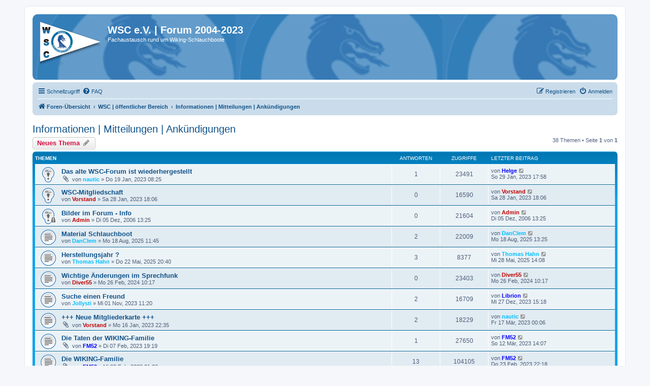

--- FILE ---
content_type: text/html; charset=UTF-8
request_url: https://wsc-forum.de/viewforum.php?f=3&sid=d9ffa3a99072591a3f75944973e75d53
body_size: 99644
content:
<!DOCTYPE html>
<html dir="ltr" lang="de">
<head>
<meta charset="utf-8" />
<meta http-equiv="X-UA-Compatible" content="IE=edge">
<meta name="viewport" content="width=device-width, initial-scale=1" />

<title>Informationen | Mitteilungen | Ankündigungen - WSC e.V. | Forum 2004-2023</title>

	<link rel="alternate" type="application/atom+xml" title="Feed - WSC e.V. | Forum 2004-2023" href="/app.php/feed?sid=1d6900becd46fde6ee62959725051936">			<link rel="alternate" type="application/atom+xml" title="Feed - Neue Themen" href="/app.php/feed/topics?sid=1d6900becd46fde6ee62959725051936">		<link rel="alternate" type="application/atom+xml" title="Feed - Forum - Informationen | Mitteilungen | Ankündigungen" href="/app.php/feed/forum/3?sid=1d6900becd46fde6ee62959725051936">		
	<link rel="canonical" href="https://wsc-forum.de/viewforum.php?f=3">

<!--
	phpBB style name: prosilver
	Based on style:   prosilver (this is the default phpBB3 style)
	Original author:  Tom Beddard ( http://www.subBlue.com/ )
	Modified by:
-->

<link href="./assets/css/font-awesome.min.css?assets_version=36" rel="stylesheet">
<link href="./styles/prosilver/theme/stylesheet.css?assets_version=36" rel="stylesheet">
<link href="./styles/prosilver/theme/de/stylesheet.css?assets_version=36" rel="stylesheet">




<!--[if lte IE 9]>
	<link href="./styles/prosilver/theme/tweaks.css?assets_version=36" rel="stylesheet">
<![endif]-->

	<meta name="description" content="Fachaustausch rund um Schlauchboote der Firma Wiking Schlauchbootwerft Hanel GmbH. WSC-Forum" />
	<meta name="keywords" content="Wiking, Schlauchboot, Hypalon, Motorboot, Wasserski, Wohnmobil, Wassersport, Sportboot, Sonne, Urlaub, Ausfahrten, Club, Gemeinschaft" />
	<meta name="google-site-verification" content="google-site-verification=Mio3PpDe40RjjCeBwOLlECvkCd9uiB52TRe_1hErDtk" />
	<link rel="mask-icon" href="https://wsc-forum.de/ext/chris1278/metainfo/favicon/safari-pinned-tab.svg" color="#5bbad5">
	<link rel="shortcut icon" href="https://wsc-forum.de/ext/chris1278/metainfo/favicon/favicon.ico">
	<link rel="apple-touch-icon" sizes="180x180" href="https://wsc-forum.de/ext/chris1278/metainfo/favicon/apple-touch-icon.png">
	<link rel="icon" type="image/png" sizes="32x32" href="https://wsc-forum.de/ext/chris1278/metainfo/favicon/favicon-32x32.png">
	<link rel="icon" type="image/png" sizes="16x16" href="https://wsc-forum.de/ext/chris1278/metainfo/favicon/favicon-16x16.png">
	<meta name="msapplication-TileImage" content="https://wsc-forum.de/ext/chris1278/metainfo/favicon/ms-icon-144x144.png">
	<link rel="manifest" href="https://wsc-forum.de/ext/chris1278/metainfo/styles/all/favinfo/site.webmanifest">
	<meta name="msapplication-TileColor" content="#da532c">
	<meta name="msapplication-config" content="https://wsc-forum.de/ext/chris1278/metainfo/styles/all/favinfo/browserconfig.xml">
	<meta name="theme-color" content="#ffffff">



<style type="text/css">
	.slideshow-list-inner {
				margin-right: 0 !important;
			}
	.slideshow-no-wrap {
		margin-right: 0;
	}
	.slideshow-container {
		height: 250px;
	}
	img.slideshow-image-navigator {
		width: 150px;
		height: 80px;
	}
	.slideshow-image-navigator-container {
		width: 175px;
	}
</style>
<link href="./ext/chris1278/social/styles/prosilver/theme/social.css?assets_version=36" rel="stylesheet" media="screen">
<link href="./ext/crizzo/aboutus/styles/prosilver/theme/aboutus.css?assets_version=36" rel="stylesheet" media="screen">
<link href="./ext/david63/sitelogo/styles/prosilver/theme/site_logo_common.css?assets_version=36" rel="stylesheet" media="screen">
<link href="./ext/imcger/externallinks/styles/all/template/css/external-links.css?assets_version=36" rel="stylesheet" media="screen">
<link href="./ext/tamit/slideshow/styles/prosilver/theme/tamitslideshow.css?assets_version=36" rel="stylesheet" media="screen">
<link href="./ext/vse/lightbox/styles/all/template/lightbox/css/lightbox.min.css?assets_version=36" rel="stylesheet" media="screen">



</head>
<body id="phpbb" class="nojs notouch section-viewforum ltr ">


<div id="wrap" class="wrap">
	<a id="top" class="top-anchor" accesskey="t"></a>
	<div id="page-header">
		<div class="headerbar" role="banner">
					<div class="inner">

			<div id="site-description" class="site-description">
		<a id="logo" class="logo" href="./index.php?sid=1d6900becd46fde6ee62959725051936" title="Foren-Übersicht">
					<span class="site_logo"></span>
				</a>
				<h1>WSC e.V. | Forum 2004-2023</h1>
				<p>Fachaustausch rund um Wiking-Schlauchboote</p>
				<p class="skiplink"><a href="#start_here">Zum Inhalt</a></p>
			</div>

									
			</div>
					</div>
				<div class="navbar" role="navigation">
	<div class="inner">

	<ul id="nav-main" class="nav-main linklist" role="menubar">

		<li id="quick-links" class="quick-links dropdown-container responsive-menu hidden" data-skip-responsive="true">
			<a href="#" class="dropdown-trigger">
				<i class="icon fa-bars fa-fw" aria-hidden="true"></i><span>Schnellzugriff</span>
			</a>
			<div class="dropdown">
				<div class="pointer"><div class="pointer-inner"></div></div>
				<ul class="dropdown-contents" role="menu">
					
					
											<li class="separator"></li>
													<li>
								<a href="./memberlist.php?sid=1d6900becd46fde6ee62959725051936" role="menuitem">
									<i class="icon fa-group fa-fw" aria-hidden="true"></i><span>Mitglieder</span>
								</a>
							</li>
																			<li>
								<a href="./memberlist.php?mode=team&amp;sid=1d6900becd46fde6ee62959725051936" role="menuitem">
									<i class="icon fa-shield fa-fw" aria-hidden="true"></i><span>Das Team</span>
								</a>
							</li>
																<li class="separator"></li>

						<li>
		<a href="/app.php/thankslist?tslash=&amp;sid=1d6900becd46fde6ee62959725051936"  role="menuitem">
			<i class="icon fa-thumbs-o-up fa-fw" aria-hidden="true"></i><span>Liste der Danksagungen</span>
		</a>
	</li>
				</ul>
			</div>
		</li>

				<li data-skip-responsive="true">
			<a href="/app.php/help/faq?sid=1d6900becd46fde6ee62959725051936" rel="help" title="Häufig gestellte Fragen" role="menuitem">
				<i class="icon fa-question-circle fa-fw" aria-hidden="true"></i><span>FAQ</span>
			</a>
		</li>
								
			<li class="rightside"  data-skip-responsive="true">
			<a href="./ucp.php?mode=login&amp;redirect=viewforum.php%3Ff%3D3&amp;sid=1d6900becd46fde6ee62959725051936" title="Anmelden" accesskey="x" role="menuitem">
				<i class="icon fa-power-off fa-fw" aria-hidden="true"></i><span>Anmelden</span>
			</a>
		</li>
					<li class="rightside" data-skip-responsive="true">
				<a href="./ucp.php?mode=register&amp;sid=1d6900becd46fde6ee62959725051936" role="menuitem">
					<i class="icon fa-pencil-square-o  fa-fw" aria-hidden="true"></i><span>Registrieren</span>
				</a>
			</li>
						</ul>

	<ul id="nav-breadcrumbs" class="nav-breadcrumbs linklist navlinks" role="menubar">
				
		
		<li class="breadcrumbs" itemscope itemtype="https://schema.org/BreadcrumbList">

			
							<span class="crumb" itemtype="https://schema.org/ListItem" itemprop="itemListElement" itemscope><a itemprop="item" href="./index.php?sid=1d6900becd46fde6ee62959725051936" accesskey="h" data-navbar-reference="index"><i class="icon fa-home fa-fw"></i><span itemprop="name">Foren-Übersicht</span></a><meta itemprop="position" content="1" /></span>

											
								<span class="crumb" itemtype="https://schema.org/ListItem" itemprop="itemListElement" itemscope data-forum-id="45"><a itemprop="item" href="./viewforum.php?f=45&amp;sid=1d6900becd46fde6ee62959725051936"><span itemprop="name">WSC | öffentlicher Bereich</span></a><meta itemprop="position" content="2" /></span>
															
								<span class="crumb" itemtype="https://schema.org/ListItem" itemprop="itemListElement" itemscope data-forum-id="3"><a itemprop="item" href="./viewforum.php?f=3&amp;sid=1d6900becd46fde6ee62959725051936"><span itemprop="name">Informationen | Mitteilungen | Ankündigungen</span></a><meta itemprop="position" content="3" /></span>
							
					</li>

		 


			</ul>

	</div>
</div>
	</div>

	
	<a id="start_here" class="anchor"></a>
	<div id="page-body" class="page-body" role="main">
		
		<h2 class="forum-title"><a href="./viewforum.php?f=3&amp;sid=1d6900becd46fde6ee62959725051936">Informationen | Mitteilungen | Ankündigungen</a></h2>
<div>
	<!-- NOTE: remove the style="display: none" when you want to have the forum description on the forum body -->
	<div style="display: none !important;">Forumsregeln, Datenschutzerklärung, Satzung d. WSC, Anmeldeformular,  Vorstell. d. Moderatoren, Wikipedia<br /></div>	</div>



	<div class="action-bar bar-top">

				
		<a href="./posting.php?mode=post&amp;f=3&amp;sid=1d6900becd46fde6ee62959725051936" class="button" title="Neues Thema erstellen">
							<span>Neues Thema</span> <i class="icon fa-pencil fa-fw" aria-hidden="true"></i>
					</a>
				
	
	<div class="pagination">
				38 Themen
					&bull; Seite <strong>1</strong> von <strong>1</strong>
			</div>

	</div>




	
			<div class="forumbg">
		<div class="inner">
		<ul class="topiclist">
			<li class="header">
				<dl class="row-item">
					<dt><div class="list-inner">Themen</div></dt>
					<dd class="posts">Antworten</dd>
					<dd class="views">Zugriffe</dd>
					<dd class="lastpost"><span>Letzter Beitrag</span></dd>
				</dl>
			</li>
		</ul>
		<ul class="topiclist topics">
	
				<li class="row bg1 sticky">
						<dl class="row-item sticky_read">
				<dt title="Keine ungelesenen Beiträge">
										<div class="list-inner">
																		<a href="./viewtopic.php?t=4529&amp;sid=1d6900becd46fde6ee62959725051936" class="topictitle">Das alte WSC-Forum ist wiederhergestellt</a>																								<br />
						
												<div class="responsive-show" style="display: none;">
							Letzter Beitrag von <a href="./memberlist.php?mode=viewprofile&amp;u=11&amp;sid=1d6900becd46fde6ee62959725051936" style="color: #0000FF;" class="username-coloured">Helge</a> &laquo; <a href="./viewtopic.php?p=42674&amp;sid=1d6900becd46fde6ee62959725051936#p42674" title="Gehe zum letzten Beitrag"><time datetime="2023-01-29T16:58:11+00:00">So 29 Jan, 2023 17:58</time></a>
													</div>
														<span class="responsive-show left-box" style="display: none;">Antworten: <strong>1</strong></span>
													
						<div class="topic-poster responsive-hide left-box">
														<i class="icon fa-paperclip fa-fw" aria-hidden="true"></i>														von <a href="./memberlist.php?mode=viewprofile&amp;u=15&amp;sid=1d6900becd46fde6ee62959725051936" style="color: #00BFFF;" class="username-coloured">nautic</a> &raquo; <time datetime="2023-01-19T07:25:48+00:00">Do 19 Jan, 2023 08:25</time>
																				</div>

						
						    					</div>
				</dt>
				<dd class="posts">1 <dfn>Antworten</dfn></dd>
				<dd class="views">23491 <dfn>Zugriffe</dfn></dd>
				<dd class="lastpost">
					<span><dfn>Letzter Beitrag </dfn>von <a href="./memberlist.php?mode=viewprofile&amp;u=11&amp;sid=1d6900becd46fde6ee62959725051936" style="color: #0000FF;" class="username-coloured">Helge</a>													<a href="./viewtopic.php?p=42674&amp;sid=1d6900becd46fde6ee62959725051936#p42674" title="Gehe zum letzten Beitrag">
								<i class="icon fa-external-link-square fa-fw icon-lightgray icon-md" aria-hidden="true"></i><span class="sr-only"></span>
							</a>
												<br /><time datetime="2023-01-29T16:58:11+00:00">So 29 Jan, 2023 17:58</time>
					</span>
				</dd>
			</dl>
					</li>
		
	

	
	
				<li class="row bg2 sticky">
						<dl class="row-item sticky_read">
				<dt title="Keine ungelesenen Beiträge">
										<div class="list-inner">
																		<a href="./viewtopic.php?t=4559&amp;sid=1d6900becd46fde6ee62959725051936" class="topictitle">WSC-Mitgliedschaft</a>																								<br />
						
												<div class="responsive-show" style="display: none;">
							Letzter Beitrag von <a href="./memberlist.php?mode=viewprofile&amp;u=1709&amp;sid=1d6900becd46fde6ee62959725051936" style="color: #BF0000;" class="username-coloured">Vorstand</a> &laquo; <a href="./viewtopic.php?p=42651&amp;sid=1d6900becd46fde6ee62959725051936#p42651" title="Gehe zum letzten Beitrag"><time datetime="2023-01-28T17:06:42+00:00">Sa 28 Jan, 2023 18:06</time></a>
													</div>
													
						<div class="topic-poster responsive-hide left-box">
																												von <a href="./memberlist.php?mode=viewprofile&amp;u=1709&amp;sid=1d6900becd46fde6ee62959725051936" style="color: #BF0000;" class="username-coloured">Vorstand</a> &raquo; <time datetime="2023-01-28T17:06:42+00:00">Sa 28 Jan, 2023 18:06</time>
																				</div>

						
						    					</div>
				</dt>
				<dd class="posts">0 <dfn>Antworten</dfn></dd>
				<dd class="views">16590 <dfn>Zugriffe</dfn></dd>
				<dd class="lastpost">
					<span><dfn>Letzter Beitrag </dfn>von <a href="./memberlist.php?mode=viewprofile&amp;u=1709&amp;sid=1d6900becd46fde6ee62959725051936" style="color: #BF0000;" class="username-coloured">Vorstand</a>													<a href="./viewtopic.php?p=42651&amp;sid=1d6900becd46fde6ee62959725051936#p42651" title="Gehe zum letzten Beitrag">
								<i class="icon fa-external-link-square fa-fw icon-lightgray icon-md" aria-hidden="true"></i><span class="sr-only"></span>
							</a>
												<br /><time datetime="2023-01-28T17:06:42+00:00">Sa 28 Jan, 2023 18:06</time>
					</span>
				</dd>
			</dl>
					</li>
		
	

	
	
				<li class="row bg1 sticky">
						<dl class="row-item sticky_read_locked">
				<dt title="Dieses Thema ist gesperrt. Du kannst keine Beiträge editieren oder weitere Antworten erstellen.">
										<div class="list-inner">
																		<a href="./viewtopic.php?t=110&amp;sid=1d6900becd46fde6ee62959725051936" class="topictitle">Bilder im Forum - Info</a>																								<br />
						
												<div class="responsive-show" style="display: none;">
							Letzter Beitrag von <a href="./memberlist.php?mode=viewprofile&amp;u=2&amp;sid=1d6900becd46fde6ee62959725051936" style="color: #BF0000;" class="username-coloured">Admin</a> &laquo; <a href="./viewtopic.php?p=382&amp;sid=1d6900becd46fde6ee62959725051936#p382" title="Gehe zum letzten Beitrag"><time datetime="2006-12-05T12:25:08+00:00">Di 05 Dez, 2006 13:25</time></a>
													</div>
													
						<div class="topic-poster responsive-hide left-box">
																												von <a href="./memberlist.php?mode=viewprofile&amp;u=2&amp;sid=1d6900becd46fde6ee62959725051936" style="color: #BF0000;" class="username-coloured">Admin</a> &raquo; <time datetime="2006-12-05T12:25:08+00:00">Di 05 Dez, 2006 13:25</time>
																				</div>

						
						    					</div>
				</dt>
				<dd class="posts">0 <dfn>Antworten</dfn></dd>
				<dd class="views">21604 <dfn>Zugriffe</dfn></dd>
				<dd class="lastpost">
					<span><dfn>Letzter Beitrag </dfn>von <a href="./memberlist.php?mode=viewprofile&amp;u=2&amp;sid=1d6900becd46fde6ee62959725051936" style="color: #BF0000;" class="username-coloured">Admin</a>													<a href="./viewtopic.php?p=382&amp;sid=1d6900becd46fde6ee62959725051936#p382" title="Gehe zum letzten Beitrag">
								<i class="icon fa-external-link-square fa-fw icon-lightgray icon-md" aria-hidden="true"></i><span class="sr-only"></span>
							</a>
												<br /><time datetime="2006-12-05T12:25:08+00:00">Di 05 Dez, 2006 13:25</time>
					</span>
				</dd>
			</dl>
					</li>
		
	

	
	
				<li class="row bg2">
						<dl class="row-item topic_read">
				<dt title="Keine ungelesenen Beiträge">
										<div class="list-inner">
																		<a href="./viewtopic.php?t=4687&amp;sid=1d6900becd46fde6ee62959725051936" class="topictitle">Material Schlauchboot</a>																								<br />
						
												<div class="responsive-show" style="display: none;">
							Letzter Beitrag von <a href="./memberlist.php?mode=viewprofile&amp;u=1802&amp;sid=1d6900becd46fde6ee62959725051936" style="color: #00BFFF;" class="username-coloured">DanClem</a> &laquo; <a href="./viewtopic.php?p=43144&amp;sid=1d6900becd46fde6ee62959725051936#p43144" title="Gehe zum letzten Beitrag"><time datetime="2025-08-18T11:25:06+00:00">Mo 18 Aug, 2025 13:25</time></a>
													</div>
														<span class="responsive-show left-box" style="display: none;">Antworten: <strong>2</strong></span>
													
						<div class="topic-poster responsive-hide left-box">
																												von <a href="./memberlist.php?mode=viewprofile&amp;u=1802&amp;sid=1d6900becd46fde6ee62959725051936" style="color: #00BFFF;" class="username-coloured">DanClem</a> &raquo; <time datetime="2025-08-18T09:45:34+00:00">Mo 18 Aug, 2025 11:45</time>
																				</div>

						
						    					</div>
				</dt>
				<dd class="posts">2 <dfn>Antworten</dfn></dd>
				<dd class="views">22009 <dfn>Zugriffe</dfn></dd>
				<dd class="lastpost">
					<span><dfn>Letzter Beitrag </dfn>von <a href="./memberlist.php?mode=viewprofile&amp;u=1802&amp;sid=1d6900becd46fde6ee62959725051936" style="color: #00BFFF;" class="username-coloured">DanClem</a>													<a href="./viewtopic.php?p=43144&amp;sid=1d6900becd46fde6ee62959725051936#p43144" title="Gehe zum letzten Beitrag">
								<i class="icon fa-external-link-square fa-fw icon-lightgray icon-md" aria-hidden="true"></i><span class="sr-only"></span>
							</a>
												<br /><time datetime="2025-08-18T11:25:06+00:00">Mo 18 Aug, 2025 13:25</time>
					</span>
				</dd>
			</dl>
					</li>
		
	

	
	
				<li class="row bg1">
						<dl class="row-item topic_read">
				<dt title="Keine ungelesenen Beiträge">
										<div class="list-inner">
																		<a href="./viewtopic.php?t=4679&amp;sid=1d6900becd46fde6ee62959725051936" class="topictitle">Herstellungsjahr ?</a>																								<br />
						
												<div class="responsive-show" style="display: none;">
							Letzter Beitrag von <a href="./memberlist.php?mode=viewprofile&amp;u=1794&amp;sid=1d6900becd46fde6ee62959725051936" style="color: #00BFFF;" class="username-coloured">Thomas Hahn</a> &laquo; <a href="./viewtopic.php?p=43126&amp;sid=1d6900becd46fde6ee62959725051936#p43126" title="Gehe zum letzten Beitrag"><time datetime="2025-05-28T12:08:26+00:00">Mi 28 Mai, 2025 14:08</time></a>
													</div>
														<span class="responsive-show left-box" style="display: none;">Antworten: <strong>3</strong></span>
													
						<div class="topic-poster responsive-hide left-box">
																												von <a href="./memberlist.php?mode=viewprofile&amp;u=1794&amp;sid=1d6900becd46fde6ee62959725051936" style="color: #00BFFF;" class="username-coloured">Thomas Hahn</a> &raquo; <time datetime="2025-05-22T18:40:11+00:00">Do 22 Mai, 2025 20:40</time>
																				</div>

						
						    					</div>
				</dt>
				<dd class="posts">3 <dfn>Antworten</dfn></dd>
				<dd class="views">8377 <dfn>Zugriffe</dfn></dd>
				<dd class="lastpost">
					<span><dfn>Letzter Beitrag </dfn>von <a href="./memberlist.php?mode=viewprofile&amp;u=1794&amp;sid=1d6900becd46fde6ee62959725051936" style="color: #00BFFF;" class="username-coloured">Thomas Hahn</a>													<a href="./viewtopic.php?p=43126&amp;sid=1d6900becd46fde6ee62959725051936#p43126" title="Gehe zum letzten Beitrag">
								<i class="icon fa-external-link-square fa-fw icon-lightgray icon-md" aria-hidden="true"></i><span class="sr-only"></span>
							</a>
												<br /><time datetime="2025-05-28T12:08:26+00:00">Mi 28 Mai, 2025 14:08</time>
					</span>
				</dd>
			</dl>
					</li>
		
	

	
	
				<li class="row bg2">
						<dl class="row-item topic_read">
				<dt title="Keine ungelesenen Beiträge">
										<div class="list-inner">
																		<a href="./viewtopic.php?t=4653&amp;sid=1d6900becd46fde6ee62959725051936" class="topictitle">Wichtige Änderungen im Sprechfunk</a>																								<br />
						
												<div class="responsive-show" style="display: none;">
							Letzter Beitrag von <a href="./memberlist.php?mode=viewprofile&amp;u=135&amp;sid=1d6900becd46fde6ee62959725051936" style="color: #BF0000;" class="username-coloured">Diver55</a> &laquo; <a href="./viewtopic.php?p=42997&amp;sid=1d6900becd46fde6ee62959725051936#p42997" title="Gehe zum letzten Beitrag"><time datetime="2024-02-26T09:17:06+00:00">Mo 26 Feb, 2024 10:17</time></a>
													</div>
													
						<div class="topic-poster responsive-hide left-box">
																												von <a href="./memberlist.php?mode=viewprofile&amp;u=135&amp;sid=1d6900becd46fde6ee62959725051936" style="color: #BF0000;" class="username-coloured">Diver55</a> &raquo; <time datetime="2024-02-26T09:17:06+00:00">Mo 26 Feb, 2024 10:17</time>
																				</div>

						
						    					</div>
				</dt>
				<dd class="posts">0 <dfn>Antworten</dfn></dd>
				<dd class="views">23403 <dfn>Zugriffe</dfn></dd>
				<dd class="lastpost">
					<span><dfn>Letzter Beitrag </dfn>von <a href="./memberlist.php?mode=viewprofile&amp;u=135&amp;sid=1d6900becd46fde6ee62959725051936" style="color: #BF0000;" class="username-coloured">Diver55</a>													<a href="./viewtopic.php?p=42997&amp;sid=1d6900becd46fde6ee62959725051936#p42997" title="Gehe zum letzten Beitrag">
								<i class="icon fa-external-link-square fa-fw icon-lightgray icon-md" aria-hidden="true"></i><span class="sr-only"></span>
							</a>
												<br /><time datetime="2024-02-26T09:17:06+00:00">Mo 26 Feb, 2024 10:17</time>
					</span>
				</dd>
			</dl>
					</li>
		
	

	
	
				<li class="row bg1">
						<dl class="row-item topic_read">
				<dt title="Keine ungelesenen Beiträge">
										<div class="list-inner">
																		<a href="./viewtopic.php?t=4646&amp;sid=1d6900becd46fde6ee62959725051936" class="topictitle">Suche einen Freund</a>																								<br />
						
												<div class="responsive-show" style="display: none;">
							Letzter Beitrag von <a href="./memberlist.php?mode=viewprofile&amp;u=21&amp;sid=1d6900becd46fde6ee62959725051936" style="color: #0000FF;" class="username-coloured">Librion</a> &laquo; <a href="./viewtopic.php?p=42963&amp;sid=1d6900becd46fde6ee62959725051936#p42963" title="Gehe zum letzten Beitrag"><time datetime="2023-12-27T14:18:18+00:00">Mi 27 Dez, 2023 15:18</time></a>
													</div>
														<span class="responsive-show left-box" style="display: none;">Antworten: <strong>2</strong></span>
													
						<div class="topic-poster responsive-hide left-box">
																												von <a href="./memberlist.php?mode=viewprofile&amp;u=1734&amp;sid=1d6900becd46fde6ee62959725051936" style="color: #00BFFF;" class="username-coloured">Jollysti</a> &raquo; <time datetime="2023-11-01T10:20:52+00:00">Mi 01 Nov, 2023 11:20</time>
																				</div>

						
						    					</div>
				</dt>
				<dd class="posts">2 <dfn>Antworten</dfn></dd>
				<dd class="views">16709 <dfn>Zugriffe</dfn></dd>
				<dd class="lastpost">
					<span><dfn>Letzter Beitrag </dfn>von <a href="./memberlist.php?mode=viewprofile&amp;u=21&amp;sid=1d6900becd46fde6ee62959725051936" style="color: #0000FF;" class="username-coloured">Librion</a>													<a href="./viewtopic.php?p=42963&amp;sid=1d6900becd46fde6ee62959725051936#p42963" title="Gehe zum letzten Beitrag">
								<i class="icon fa-external-link-square fa-fw icon-lightgray icon-md" aria-hidden="true"></i><span class="sr-only"></span>
							</a>
												<br /><time datetime="2023-12-27T14:18:18+00:00">Mi 27 Dez, 2023 15:18</time>
					</span>
				</dd>
			</dl>
					</li>
		
	

	
	
				<li class="row bg2">
						<dl class="row-item topic_read">
				<dt title="Keine ungelesenen Beiträge">
										<div class="list-inner">
																		<a href="./viewtopic.php?t=4526&amp;sid=1d6900becd46fde6ee62959725051936" class="topictitle">+++ Neue Mitgliederkarte +++</a>																								<br />
						
												<div class="responsive-show" style="display: none;">
							Letzter Beitrag von <a href="./memberlist.php?mode=viewprofile&amp;u=15&amp;sid=1d6900becd46fde6ee62959725051936" style="color: #00BFFF;" class="username-coloured">nautic</a> &laquo; <a href="./viewtopic.php?p=42818&amp;sid=1d6900becd46fde6ee62959725051936#p42818" title="Gehe zum letzten Beitrag"><time datetime="2023-03-16T23:06:59+00:00">Fr 17 Mär, 2023 00:06</time></a>
													</div>
														<span class="responsive-show left-box" style="display: none;">Antworten: <strong>2</strong></span>
													
						<div class="topic-poster responsive-hide left-box">
														<i class="icon fa-paperclip fa-fw" aria-hidden="true"></i>														von <a href="./memberlist.php?mode=viewprofile&amp;u=1709&amp;sid=1d6900becd46fde6ee62959725051936" style="color: #BF0000;" class="username-coloured">Vorstand</a> &raquo; <time datetime="2023-01-16T21:35:10+00:00">Mo 16 Jan, 2023 22:35</time>
																				</div>

						
						    					</div>
				</dt>
				<dd class="posts">2 <dfn>Antworten</dfn></dd>
				<dd class="views">18229 <dfn>Zugriffe</dfn></dd>
				<dd class="lastpost">
					<span><dfn>Letzter Beitrag </dfn>von <a href="./memberlist.php?mode=viewprofile&amp;u=15&amp;sid=1d6900becd46fde6ee62959725051936" style="color: #00BFFF;" class="username-coloured">nautic</a>													<a href="./viewtopic.php?p=42818&amp;sid=1d6900becd46fde6ee62959725051936#p42818" title="Gehe zum letzten Beitrag">
								<i class="icon fa-external-link-square fa-fw icon-lightgray icon-md" aria-hidden="true"></i><span class="sr-only"></span>
							</a>
												<br /><time datetime="2023-03-16T23:06:59+00:00">Fr 17 Mär, 2023 00:06</time>
					</span>
				</dd>
			</dl>
					</li>
		
	

	
	
				<li class="row bg1">
						<dl class="row-item topic_read">
				<dt title="Keine ungelesenen Beiträge">
										<div class="list-inner">
																		<a href="./viewtopic.php?t=4605&amp;sid=1d6900becd46fde6ee62959725051936" class="topictitle">Die Taten der WIKING-Familie</a>																								<br />
						
												<div class="responsive-show" style="display: none;">
							Letzter Beitrag von <a href="./memberlist.php?mode=viewprofile&amp;u=66&amp;sid=1d6900becd46fde6ee62959725051936" style="color: #0000FF;" class="username-coloured">FM52</a> &laquo; <a href="./viewtopic.php?p=42800&amp;sid=1d6900becd46fde6ee62959725051936#p42800" title="Gehe zum letzten Beitrag"><time datetime="2023-03-12T13:07:22+00:00">So 12 Mär, 2023 14:07</time></a>
													</div>
														<span class="responsive-show left-box" style="display: none;">Antworten: <strong>1</strong></span>
													
						<div class="topic-poster responsive-hide left-box">
														<i class="icon fa-paperclip fa-fw" aria-hidden="true"></i>														von <a href="./memberlist.php?mode=viewprofile&amp;u=66&amp;sid=1d6900becd46fde6ee62959725051936" style="color: #0000FF;" class="username-coloured">FM52</a> &raquo; <time datetime="2023-02-07T18:19:25+00:00">Di 07 Feb, 2023 19:19</time>
																				</div>

						
						    					</div>
				</dt>
				<dd class="posts">1 <dfn>Antworten</dfn></dd>
				<dd class="views">27650 <dfn>Zugriffe</dfn></dd>
				<dd class="lastpost">
					<span><dfn>Letzter Beitrag </dfn>von <a href="./memberlist.php?mode=viewprofile&amp;u=66&amp;sid=1d6900becd46fde6ee62959725051936" style="color: #0000FF;" class="username-coloured">FM52</a>													<a href="./viewtopic.php?p=42800&amp;sid=1d6900becd46fde6ee62959725051936#p42800" title="Gehe zum letzten Beitrag">
								<i class="icon fa-external-link-square fa-fw icon-lightgray icon-md" aria-hidden="true"></i><span class="sr-only"></span>
							</a>
												<br /><time datetime="2023-03-12T13:07:22+00:00">So 12 Mär, 2023 14:07</time>
					</span>
				</dd>
			</dl>
					</li>
		
	

	
	
				<li class="row bg2">
						<dl class="row-item topic_read">
				<dt title="Keine ungelesenen Beiträge">
										<div class="list-inner">
																		<a href="./viewtopic.php?t=4615&amp;sid=1d6900becd46fde6ee62959725051936" class="topictitle">Die WIKING-Familie</a>																								<br />
						
												<div class="responsive-show" style="display: none;">
							Letzter Beitrag von <a href="./memberlist.php?mode=viewprofile&amp;u=66&amp;sid=1d6900becd46fde6ee62959725051936" style="color: #0000FF;" class="username-coloured">FM52</a> &laquo; <a href="./viewtopic.php?p=42788&amp;sid=1d6900becd46fde6ee62959725051936#p42788" title="Gehe zum letzten Beitrag"><time datetime="2023-02-23T21:18:05+00:00">Do 23 Feb, 2023 22:18</time></a>
													</div>
														<span class="responsive-show left-box" style="display: none;">Antworten: <strong>13</strong></span>
													
						<div class="topic-poster responsive-hide left-box">
														<i class="icon fa-paperclip fa-fw" aria-hidden="true"></i>														von <a href="./memberlist.php?mode=viewprofile&amp;u=66&amp;sid=1d6900becd46fde6ee62959725051936" style="color: #0000FF;" class="username-coloured">FM52</a> &raquo; <time datetime="2023-02-08T20:20:09+00:00">Mi 08 Feb, 2023 21:20</time>
																				</div>

						
						    					</div>
				</dt>
				<dd class="posts">13 <dfn>Antworten</dfn></dd>
				<dd class="views">104105 <dfn>Zugriffe</dfn></dd>
				<dd class="lastpost">
					<span><dfn>Letzter Beitrag </dfn>von <a href="./memberlist.php?mode=viewprofile&amp;u=66&amp;sid=1d6900becd46fde6ee62959725051936" style="color: #0000FF;" class="username-coloured">FM52</a>													<a href="./viewtopic.php?p=42788&amp;sid=1d6900becd46fde6ee62959725051936#p42788" title="Gehe zum letzten Beitrag">
								<i class="icon fa-external-link-square fa-fw icon-lightgray icon-md" aria-hidden="true"></i><span class="sr-only"></span>
							</a>
												<br /><time datetime="2023-02-23T21:18:05+00:00">Do 23 Feb, 2023 22:18</time>
					</span>
				</dd>
			</dl>
					</li>
		
	

	
	
				<li class="row bg1">
						<dl class="row-item topic_read">
				<dt title="Keine ungelesenen Beiträge">
										<div class="list-inner">
																		<a href="./viewtopic.php?t=4561&amp;sid=1d6900becd46fde6ee62959725051936" class="topictitle">WIKING ahoi &quot;digital&quot;</a>																								<br />
						
												<div class="responsive-show" style="display: none;">
							Letzter Beitrag von <a href="./memberlist.php?mode=viewprofile&amp;u=1709&amp;sid=1d6900becd46fde6ee62959725051936" style="color: #BF0000;" class="username-coloured">Vorstand</a> &laquo; <a href="./viewtopic.php?p=42653&amp;sid=1d6900becd46fde6ee62959725051936#p42653" title="Gehe zum letzten Beitrag"><time datetime="2023-01-28T17:17:20+00:00">Sa 28 Jan, 2023 18:17</time></a>
													</div>
													
						<div class="topic-poster responsive-hide left-box">
																												von <a href="./memberlist.php?mode=viewprofile&amp;u=1709&amp;sid=1d6900becd46fde6ee62959725051936" style="color: #BF0000;" class="username-coloured">Vorstand</a> &raquo; <time datetime="2023-01-28T17:17:20+00:00">Sa 28 Jan, 2023 18:17</time>
																				</div>

						
						    					</div>
				</dt>
				<dd class="posts">0 <dfn>Antworten</dfn></dd>
				<dd class="views">14009 <dfn>Zugriffe</dfn></dd>
				<dd class="lastpost">
					<span><dfn>Letzter Beitrag </dfn>von <a href="./memberlist.php?mode=viewprofile&amp;u=1709&amp;sid=1d6900becd46fde6ee62959725051936" style="color: #BF0000;" class="username-coloured">Vorstand</a>													<a href="./viewtopic.php?p=42653&amp;sid=1d6900becd46fde6ee62959725051936#p42653" title="Gehe zum letzten Beitrag">
								<i class="icon fa-external-link-square fa-fw icon-lightgray icon-md" aria-hidden="true"></i><span class="sr-only"></span>
							</a>
												<br /><time datetime="2023-01-28T17:17:20+00:00">Sa 28 Jan, 2023 18:17</time>
					</span>
				</dd>
			</dl>
					</li>
		
	

	
	
				<li class="row bg2">
						<dl class="row-item topic_read">
				<dt title="Keine ungelesenen Beiträge">
										<div class="list-inner">
																		<a href="./viewtopic.php?t=4560&amp;sid=1d6900becd46fde6ee62959725051936" class="topictitle">Anmeldeformular | Satzung | Geschäftsordnung des WSC</a>																								<br />
						
												<div class="responsive-show" style="display: none;">
							Letzter Beitrag von <a href="./memberlist.php?mode=viewprofile&amp;u=1709&amp;sid=1d6900becd46fde6ee62959725051936" style="color: #BF0000;" class="username-coloured">Vorstand</a> &laquo; <a href="./viewtopic.php?p=42652&amp;sid=1d6900becd46fde6ee62959725051936#p42652" title="Gehe zum letzten Beitrag"><time datetime="2023-01-28T17:14:55+00:00">Sa 28 Jan, 2023 18:14</time></a>
													</div>
													
						<div class="topic-poster responsive-hide left-box">
																												von <a href="./memberlist.php?mode=viewprofile&amp;u=1709&amp;sid=1d6900becd46fde6ee62959725051936" style="color: #BF0000;" class="username-coloured">Vorstand</a> &raquo; <time datetime="2023-01-28T17:14:55+00:00">Sa 28 Jan, 2023 18:14</time>
																				</div>

						
						    					</div>
				</dt>
				<dd class="posts">0 <dfn>Antworten</dfn></dd>
				<dd class="views">14063 <dfn>Zugriffe</dfn></dd>
				<dd class="lastpost">
					<span><dfn>Letzter Beitrag </dfn>von <a href="./memberlist.php?mode=viewprofile&amp;u=1709&amp;sid=1d6900becd46fde6ee62959725051936" style="color: #BF0000;" class="username-coloured">Vorstand</a>													<a href="./viewtopic.php?p=42652&amp;sid=1d6900becd46fde6ee62959725051936#p42652" title="Gehe zum letzten Beitrag">
								<i class="icon fa-external-link-square fa-fw icon-lightgray icon-md" aria-hidden="true"></i><span class="sr-only"></span>
							</a>
												<br /><time datetime="2023-01-28T17:14:55+00:00">Sa 28 Jan, 2023 18:14</time>
					</span>
				</dd>
			</dl>
					</li>
		
	

	
	
				<li class="row bg1">
						<dl class="row-item topic_read_locked">
				<dt title="Dieses Thema ist gesperrt. Du kannst keine Beiträge editieren oder weitere Antworten erstellen.">
										<div class="list-inner">
																		<a href="./viewtopic.php?t=1468&amp;sid=1d6900becd46fde6ee62959725051936" class="topictitle">Änderung unserer Forenregeln</a>																								<br />
						
												<div class="responsive-show" style="display: none;">
							Letzter Beitrag von <a href="./memberlist.php?mode=viewprofile&amp;u=3&amp;sid=1d6900becd46fde6ee62959725051936" style="color: #00BFFF;" class="username-coloured">Thomas</a> &laquo; <a href="./viewtopic.php?p=15012&amp;sid=1d6900becd46fde6ee62959725051936#p15012" title="Gehe zum letzten Beitrag"><time datetime="2007-11-13T20:29:58+00:00">Di 13 Nov, 2007 21:29</time></a>
													</div>
													
						<div class="topic-poster responsive-hide left-box">
																												von <a href="./memberlist.php?mode=viewprofile&amp;u=3&amp;sid=1d6900becd46fde6ee62959725051936" style="color: #00BFFF;" class="username-coloured">Thomas</a> &raquo; <time datetime="2007-11-13T20:29:58+00:00">Di 13 Nov, 2007 21:29</time>
																				</div>

						
						    					</div>
				</dt>
				<dd class="posts">0 <dfn>Antworten</dfn></dd>
				<dd class="views">17215 <dfn>Zugriffe</dfn></dd>
				<dd class="lastpost">
					<span><dfn>Letzter Beitrag </dfn>von <a href="./memberlist.php?mode=viewprofile&amp;u=3&amp;sid=1d6900becd46fde6ee62959725051936" style="color: #00BFFF;" class="username-coloured">Thomas</a>													<a href="./viewtopic.php?p=15012&amp;sid=1d6900becd46fde6ee62959725051936#p15012" title="Gehe zum letzten Beitrag">
								<i class="icon fa-external-link-square fa-fw icon-lightgray icon-md" aria-hidden="true"></i><span class="sr-only"></span>
							</a>
												<br /><time datetime="2007-11-13T20:29:58+00:00">Di 13 Nov, 2007 21:29</time>
					</span>
				</dd>
			</dl>
					</li>
		
	

	
	
				<li class="row bg2">
						<dl class="row-item topic_read">
				<dt title="Keine ungelesenen Beiträge">
										<div class="list-inner">
																		<a href="./viewtopic.php?t=1010&amp;sid=1d6900becd46fde6ee62959725051936" class="topictitle">Kleinanzeigenmarkt, Unterforum 'Biete/Suche'</a>																								<br />
						
												<div class="responsive-show" style="display: none;">
							Letzter Beitrag von <a href="./memberlist.php?mode=viewprofile&amp;u=3&amp;sid=1d6900becd46fde6ee62959725051936" style="color: #00BFFF;" class="username-coloured">Thomas</a> &laquo; <a href="./viewtopic.php?p=9893&amp;sid=1d6900becd46fde6ee62959725051936#p9893" title="Gehe zum letzten Beitrag"><time datetime="2007-06-27T07:34:47+00:00">Mi 27 Jun, 2007 09:34</time></a>
													</div>
														<span class="responsive-show left-box" style="display: none;">Antworten: <strong>11</strong></span>
													
						<div class="topic-poster responsive-hide left-box">
																												von <a href="./memberlist.php?mode=viewprofile&amp;u=3&amp;sid=1d6900becd46fde6ee62959725051936" style="color: #00BFFF;" class="username-coloured">Thomas</a> &raquo; <time datetime="2007-05-30T18:07:38+00:00">Mi 30 Mai, 2007 20:07</time>
																				</div>

						
						    					</div>
				</dt>
				<dd class="posts">11 <dfn>Antworten</dfn></dd>
				<dd class="views">43631 <dfn>Zugriffe</dfn></dd>
				<dd class="lastpost">
					<span><dfn>Letzter Beitrag </dfn>von <a href="./memberlist.php?mode=viewprofile&amp;u=3&amp;sid=1d6900becd46fde6ee62959725051936" style="color: #00BFFF;" class="username-coloured">Thomas</a>													<a href="./viewtopic.php?p=9893&amp;sid=1d6900becd46fde6ee62959725051936#p9893" title="Gehe zum letzten Beitrag">
								<i class="icon fa-external-link-square fa-fw icon-lightgray icon-md" aria-hidden="true"></i><span class="sr-only"></span>
							</a>
												<br /><time datetime="2007-06-27T07:34:47+00:00">Mi 27 Jun, 2007 09:34</time>
					</span>
				</dd>
			</dl>
					</li>
		
	

	
	
				<li class="row bg1">
						<dl class="row-item topic_read">
				<dt title="Keine ungelesenen Beiträge">
										<div class="list-inner">
																		<a href="./viewtopic.php?t=339&amp;sid=1d6900becd46fde6ee62959725051936" class="topictitle">Benachrichtigung bei PN (Persönliche Nachricht)</a>																								<br />
						
												<div class="responsive-show" style="display: none;">
							Letzter Beitrag von <a href="./memberlist.php?mode=viewprofile&amp;u=3&amp;sid=1d6900becd46fde6ee62959725051936" style="color: #00BFFF;" class="username-coloured">Thomas</a> &laquo; <a href="./viewtopic.php?p=6733&amp;sid=1d6900becd46fde6ee62959725051936#p6733" title="Gehe zum letzten Beitrag"><time datetime="2007-04-01T07:28:44+00:00">So 01 Apr, 2007 09:28</time></a>
													</div>
														<span class="responsive-show left-box" style="display: none;">Antworten: <strong>5</strong></span>
													
						<div class="topic-poster responsive-hide left-box">
																												von <a href="./memberlist.php?mode=viewprofile&amp;u=3&amp;sid=1d6900becd46fde6ee62959725051936" style="color: #00BFFF;" class="username-coloured">Thomas</a> &raquo; <time datetime="2007-01-02T11:58:44+00:00">Di 02 Jan, 2007 12:58</time>
																				</div>

						
						    					</div>
				</dt>
				<dd class="posts">5 <dfn>Antworten</dfn></dd>
				<dd class="views">28453 <dfn>Zugriffe</dfn></dd>
				<dd class="lastpost">
					<span><dfn>Letzter Beitrag </dfn>von <a href="./memberlist.php?mode=viewprofile&amp;u=3&amp;sid=1d6900becd46fde6ee62959725051936" style="color: #00BFFF;" class="username-coloured">Thomas</a>													<a href="./viewtopic.php?p=6733&amp;sid=1d6900becd46fde6ee62959725051936#p6733" title="Gehe zum letzten Beitrag">
								<i class="icon fa-external-link-square fa-fw icon-lightgray icon-md" aria-hidden="true"></i><span class="sr-only"></span>
							</a>
												<br /><time datetime="2007-04-01T07:28:44+00:00">So 01 Apr, 2007 09:28</time>
					</span>
				</dd>
			</dl>
					</li>
		
	

	
	
				<li class="row bg2">
						<dl class="row-item topic_read">
				<dt title="Keine ungelesenen Beiträge">
										<div class="list-inner">
																		<a href="./viewtopic.php?t=542&amp;sid=1d6900becd46fde6ee62959725051936" class="topictitle">Einfügen und hochladen von Bildern</a>																								<br />
						
												<div class="responsive-show" style="display: none;">
							Letzter Beitrag von <a href="./memberlist.php?mode=viewprofile&amp;u=3&amp;sid=1d6900becd46fde6ee62959725051936" style="color: #00BFFF;" class="username-coloured">Thomas</a> &laquo; <a href="./viewtopic.php?p=6683&amp;sid=1d6900becd46fde6ee62959725051936#p6683" title="Gehe zum letzten Beitrag"><time datetime="2007-03-30T19:17:24+00:00">Fr 30 Mär, 2007 21:17</time></a>
													</div>
														<span class="responsive-show left-box" style="display: none;">Antworten: <strong>2</strong></span>
													
						<div class="topic-poster responsive-hide left-box">
																												von <a href="./memberlist.php?mode=viewprofile&amp;u=3&amp;sid=1d6900becd46fde6ee62959725051936" style="color: #00BFFF;" class="username-coloured">Thomas</a> &raquo; <time datetime="2007-02-09T19:19:34+00:00">Fr 09 Feb, 2007 20:19</time>
																				</div>

						
						    					</div>
				</dt>
				<dd class="posts">2 <dfn>Antworten</dfn></dd>
				<dd class="views">22665 <dfn>Zugriffe</dfn></dd>
				<dd class="lastpost">
					<span><dfn>Letzter Beitrag </dfn>von <a href="./memberlist.php?mode=viewprofile&amp;u=3&amp;sid=1d6900becd46fde6ee62959725051936" style="color: #00BFFF;" class="username-coloured">Thomas</a>													<a href="./viewtopic.php?p=6683&amp;sid=1d6900becd46fde6ee62959725051936#p6683" title="Gehe zum letzten Beitrag">
								<i class="icon fa-external-link-square fa-fw icon-lightgray icon-md" aria-hidden="true"></i><span class="sr-only"></span>
							</a>
												<br /><time datetime="2007-03-30T19:17:24+00:00">Fr 30 Mär, 2007 21:17</time>
					</span>
				</dd>
			</dl>
					</li>
		
	

	
	
				<li class="row bg1">
						<dl class="row-item topic_read_locked">
				<dt title="Dieses Thema ist gesperrt. Du kannst keine Beiträge editieren oder weitere Antworten erstellen.">
										<div class="list-inner">
																		<a href="./viewtopic.php?t=676&amp;sid=1d6900becd46fde6ee62959725051936" class="topictitle">Links zu anderen Seiten</a>																								<br />
						
												<div class="responsive-show" style="display: none;">
							Letzter Beitrag von <a href="./memberlist.php?mode=viewprofile&amp;u=2&amp;sid=1d6900becd46fde6ee62959725051936" style="color: #BF0000;" class="username-coloured">Admin</a> &laquo; <a href="./viewtopic.php?p=5675&amp;sid=1d6900becd46fde6ee62959725051936#p5675" title="Gehe zum letzten Beitrag"><time datetime="2007-03-06T20:14:18+00:00">Di 06 Mär, 2007 21:14</time></a>
													</div>
													
						<div class="topic-poster responsive-hide left-box">
																												von <a href="./memberlist.php?mode=viewprofile&amp;u=2&amp;sid=1d6900becd46fde6ee62959725051936" style="color: #BF0000;" class="username-coloured">Admin</a> &raquo; <time datetime="2007-03-06T20:14:18+00:00">Di 06 Mär, 2007 21:14</time>
																				</div>

						
						    					</div>
				</dt>
				<dd class="posts">0 <dfn>Antworten</dfn></dd>
				<dd class="views">19343 <dfn>Zugriffe</dfn></dd>
				<dd class="lastpost">
					<span><dfn>Letzter Beitrag </dfn>von <a href="./memberlist.php?mode=viewprofile&amp;u=2&amp;sid=1d6900becd46fde6ee62959725051936" style="color: #BF0000;" class="username-coloured">Admin</a>													<a href="./viewtopic.php?p=5675&amp;sid=1d6900becd46fde6ee62959725051936#p5675" title="Gehe zum letzten Beitrag">
								<i class="icon fa-external-link-square fa-fw icon-lightgray icon-md" aria-hidden="true"></i><span class="sr-only"></span>
							</a>
												<br /><time datetime="2007-03-06T20:14:18+00:00">Di 06 Mär, 2007 21:14</time>
					</span>
				</dd>
			</dl>
					</li>
		
	

	
	
				<li class="row bg2">
						<dl class="row-item topic_read">
				<dt title="Keine ungelesenen Beiträge">
										<div class="list-inner">
																		<a href="./viewtopic.php?t=614&amp;sid=1d6900becd46fde6ee62959725051936" class="topictitle">Angaben im Profil - Pflichtfelder</a>																								<br />
						
												<div class="responsive-show" style="display: none;">
							Letzter Beitrag von <a href="./memberlist.php?mode=viewprofile&amp;u=2&amp;sid=1d6900becd46fde6ee62959725051936" style="color: #BF0000;" class="username-coloured">Admin</a> &laquo; <a href="./viewtopic.php?p=5092&amp;sid=1d6900becd46fde6ee62959725051936#p5092" title="Gehe zum letzten Beitrag"><time datetime="2007-02-21T16:52:52+00:00">Mi 21 Feb, 2007 17:52</time></a>
													</div>
													
						<div class="topic-poster responsive-hide left-box">
																												von <a href="./memberlist.php?mode=viewprofile&amp;u=2&amp;sid=1d6900becd46fde6ee62959725051936" style="color: #BF0000;" class="username-coloured">Admin</a> &raquo; <time datetime="2007-02-21T16:52:52+00:00">Mi 21 Feb, 2007 17:52</time>
																				</div>

						
						    					</div>
				</dt>
				<dd class="posts">0 <dfn>Antworten</dfn></dd>
				<dd class="views">19981 <dfn>Zugriffe</dfn></dd>
				<dd class="lastpost">
					<span><dfn>Letzter Beitrag </dfn>von <a href="./memberlist.php?mode=viewprofile&amp;u=2&amp;sid=1d6900becd46fde6ee62959725051936" style="color: #BF0000;" class="username-coloured">Admin</a>													<a href="./viewtopic.php?p=5092&amp;sid=1d6900becd46fde6ee62959725051936#p5092" title="Gehe zum letzten Beitrag">
								<i class="icon fa-external-link-square fa-fw icon-lightgray icon-md" aria-hidden="true"></i><span class="sr-only"></span>
							</a>
												<br /><time datetime="2007-02-21T16:52:52+00:00">Mi 21 Feb, 2007 17:52</time>
					</span>
				</dd>
			</dl>
					</li>
		
	

	
	
				<li class="row bg1">
						<dl class="row-item topic_read_hot">
				<dt title="Keine ungelesenen Beiträge">
										<div class="list-inner">
																		<a href="./viewtopic.php?t=74&amp;sid=1d6900becd46fde6ee62959725051936" class="topictitle">Wiking Schlauchboote Eintrag bei Wikipedia.de</a>																								<br />
						
												<div class="responsive-show" style="display: none;">
							Letzter Beitrag von <a href="./memberlist.php?mode=viewprofile&amp;u=3&amp;sid=1d6900becd46fde6ee62959725051936" style="color: #00BFFF;" class="username-coloured">Thomas</a> &laquo; <a href="./viewtopic.php?p=4355&amp;sid=1d6900becd46fde6ee62959725051936#p4355" title="Gehe zum letzten Beitrag"><time datetime="2007-02-05T10:07:29+00:00">Mo 05 Feb, 2007 11:07</time></a>
													</div>
														<span class="responsive-show left-box" style="display: none;">Antworten: <strong>49</strong></span>
													
						<div class="topic-poster responsive-hide left-box">
																												von <a href="./memberlist.php?mode=viewprofile&amp;u=11&amp;sid=1d6900becd46fde6ee62959725051936" style="color: #0000FF;" class="username-coloured">Helge</a> &raquo; <time datetime="2006-11-28T20:50:01+00:00">Di 28 Nov, 2006 21:50</time>
																				</div>

												<div class="pagination">
							<span><i class="icon fa-clone fa-fw" aria-hidden="true"></i></span>
							<ul>
															<li><a class="button" href="./viewtopic.php?t=74&amp;sid=1d6900becd46fde6ee62959725051936">1</a></li>
																							<li><a class="button" href="./viewtopic.php?t=74&amp;sid=1d6900becd46fde6ee62959725051936&amp;start=15">2</a></li>
																							<li><a class="button" href="./viewtopic.php?t=74&amp;sid=1d6900becd46fde6ee62959725051936&amp;start=30">3</a></li>
																							<li><a class="button" href="./viewtopic.php?t=74&amp;sid=1d6900becd46fde6ee62959725051936&amp;start=45">4</a></li>
																																													</ul>
						</div>
						
						    					</div>
				</dt>
				<dd class="posts">49 <dfn>Antworten</dfn></dd>
				<dd class="views">157909 <dfn>Zugriffe</dfn></dd>
				<dd class="lastpost">
					<span><dfn>Letzter Beitrag </dfn>von <a href="./memberlist.php?mode=viewprofile&amp;u=3&amp;sid=1d6900becd46fde6ee62959725051936" style="color: #00BFFF;" class="username-coloured">Thomas</a>													<a href="./viewtopic.php?p=4355&amp;sid=1d6900becd46fde6ee62959725051936#p4355" title="Gehe zum letzten Beitrag">
								<i class="icon fa-external-link-square fa-fw icon-lightgray icon-md" aria-hidden="true"></i><span class="sr-only"></span>
							</a>
												<br /><time datetime="2007-02-05T10:07:29+00:00">Mo 05 Feb, 2007 11:07</time>
					</span>
				</dd>
			</dl>
					</li>
		
	

	
	
				<li class="row bg2">
						<dl class="row-item topic_read">
				<dt title="Keine ungelesenen Beiträge">
										<div class="list-inner">
																		<a href="./viewtopic.php?t=509&amp;sid=1d6900becd46fde6ee62959725051936" class="topictitle">Missverständnis, Fehlinterpretation, Verstehen</a>																								<br />
						
												<div class="responsive-show" style="display: none;">
							Letzter Beitrag von <a href="./memberlist.php?mode=viewprofile&amp;u=11&amp;sid=1d6900becd46fde6ee62959725051936" style="color: #0000FF;" class="username-coloured">Helge</a> &laquo; <a href="./viewtopic.php?p=4133&amp;sid=1d6900becd46fde6ee62959725051936#p4133" title="Gehe zum letzten Beitrag"><time datetime="2007-02-01T21:49:50+00:00">Do 01 Feb, 2007 22:49</time></a>
													</div>
														<span class="responsive-show left-box" style="display: none;">Antworten: <strong>1</strong></span>
													
						<div class="topic-poster responsive-hide left-box">
																												von <a href="./memberlist.php?mode=viewprofile&amp;u=3&amp;sid=1d6900becd46fde6ee62959725051936" style="color: #00BFFF;" class="username-coloured">Thomas</a> &raquo; <time datetime="2007-02-01T18:43:27+00:00">Do 01 Feb, 2007 19:43</time>
																				</div>

						
						    					</div>
				</dt>
				<dd class="posts">1 <dfn>Antworten</dfn></dd>
				<dd class="views">22198 <dfn>Zugriffe</dfn></dd>
				<dd class="lastpost">
					<span><dfn>Letzter Beitrag </dfn>von <a href="./memberlist.php?mode=viewprofile&amp;u=11&amp;sid=1d6900becd46fde6ee62959725051936" style="color: #0000FF;" class="username-coloured">Helge</a>													<a href="./viewtopic.php?p=4133&amp;sid=1d6900becd46fde6ee62959725051936#p4133" title="Gehe zum letzten Beitrag">
								<i class="icon fa-external-link-square fa-fw icon-lightgray icon-md" aria-hidden="true"></i><span class="sr-only"></span>
							</a>
												<br /><time datetime="2007-02-01T21:49:50+00:00">Do 01 Feb, 2007 22:49</time>
					</span>
				</dd>
			</dl>
					</li>
		
	

	
	
				<li class="row bg1">
						<dl class="row-item topic_read">
				<dt title="Keine ungelesenen Beiträge">
										<div class="list-inner">
																		<a href="./viewtopic.php?t=477&amp;sid=1d6900becd46fde6ee62959725051936" class="topictitle">Zusätzliche Smilies</a>																								<br />
						
												<div class="responsive-show" style="display: none;">
							Letzter Beitrag von <a href="./memberlist.php?mode=viewprofile&amp;u=3&amp;sid=1d6900becd46fde6ee62959725051936" style="color: #00BFFF;" class="username-coloured">Thomas</a> &laquo; <a href="./viewtopic.php?p=3735&amp;sid=1d6900becd46fde6ee62959725051936#p3735" title="Gehe zum letzten Beitrag"><time datetime="2007-01-25T08:59:25+00:00">Do 25 Jan, 2007 09:59</time></a>
													</div>
													
						<div class="topic-poster responsive-hide left-box">
																												von <a href="./memberlist.php?mode=viewprofile&amp;u=3&amp;sid=1d6900becd46fde6ee62959725051936" style="color: #00BFFF;" class="username-coloured">Thomas</a> &raquo; <time datetime="2007-01-25T08:59:25+00:00">Do 25 Jan, 2007 09:59</time>
																				</div>

						
						    					</div>
				</dt>
				<dd class="posts">0 <dfn>Antworten</dfn></dd>
				<dd class="views">18962 <dfn>Zugriffe</dfn></dd>
				<dd class="lastpost">
					<span><dfn>Letzter Beitrag </dfn>von <a href="./memberlist.php?mode=viewprofile&amp;u=3&amp;sid=1d6900becd46fde6ee62959725051936" style="color: #00BFFF;" class="username-coloured">Thomas</a>													<a href="./viewtopic.php?p=3735&amp;sid=1d6900becd46fde6ee62959725051936#p3735" title="Gehe zum letzten Beitrag">
								<i class="icon fa-external-link-square fa-fw icon-lightgray icon-md" aria-hidden="true"></i><span class="sr-only"></span>
							</a>
												<br /><time datetime="2007-01-25T08:59:25+00:00">Do 25 Jan, 2007 09:59</time>
					</span>
				</dd>
			</dl>
					</li>
		
	

	
	
				<li class="row bg2">
						<dl class="row-item topic_read">
				<dt title="Keine ungelesenen Beiträge">
										<div class="list-inner">
																		<a href="./viewtopic.php?t=413&amp;sid=1d6900becd46fde6ee62959725051936" class="topictitle">Smilies</a>																								<br />
						
												<div class="responsive-show" style="display: none;">
							Letzter Beitrag von <a href="./memberlist.php?mode=viewprofile&amp;u=3&amp;sid=1d6900becd46fde6ee62959725051936" style="color: #00BFFF;" class="username-coloured">Thomas</a> &laquo; <a href="./viewtopic.php?p=3003&amp;sid=1d6900becd46fde6ee62959725051936#p3003" title="Gehe zum letzten Beitrag"><time datetime="2007-01-11T17:17:35+00:00">Do 11 Jan, 2007 18:17</time></a>
													</div>
														<span class="responsive-show left-box" style="display: none;">Antworten: <strong>2</strong></span>
													
						<div class="topic-poster responsive-hide left-box">
																												von <a href="./memberlist.php?mode=viewprofile&amp;u=2&amp;sid=1d6900becd46fde6ee62959725051936" style="color: #BF0000;" class="username-coloured">Admin</a> &raquo; <time datetime="2007-01-11T13:29:06+00:00">Do 11 Jan, 2007 14:29</time>
																				</div>

						
						    					</div>
				</dt>
				<dd class="posts">2 <dfn>Antworten</dfn></dd>
				<dd class="views">23146 <dfn>Zugriffe</dfn></dd>
				<dd class="lastpost">
					<span><dfn>Letzter Beitrag </dfn>von <a href="./memberlist.php?mode=viewprofile&amp;u=3&amp;sid=1d6900becd46fde6ee62959725051936" style="color: #00BFFF;" class="username-coloured">Thomas</a>													<a href="./viewtopic.php?p=3003&amp;sid=1d6900becd46fde6ee62959725051936#p3003" title="Gehe zum letzten Beitrag">
								<i class="icon fa-external-link-square fa-fw icon-lightgray icon-md" aria-hidden="true"></i><span class="sr-only"></span>
							</a>
												<br /><time datetime="2007-01-11T17:17:35+00:00">Do 11 Jan, 2007 18:17</time>
					</span>
				</dd>
			</dl>
					</li>
		
	

	
	
				<li class="row bg1">
						<dl class="row-item topic_read">
				<dt title="Keine ungelesenen Beiträge">
										<div class="list-inner">
																		<a href="./viewtopic.php?t=362&amp;sid=1d6900becd46fde6ee62959725051936" class="topictitle">Erstellen einer Umfrage</a>																								<br />
						
												<div class="responsive-show" style="display: none;">
							Letzter Beitrag von <a href="./memberlist.php?mode=viewprofile&amp;u=3&amp;sid=1d6900becd46fde6ee62959725051936" style="color: #00BFFF;" class="username-coloured">Thomas</a> &laquo; <a href="./viewtopic.php?p=2482&amp;sid=1d6900becd46fde6ee62959725051936#p2482" title="Gehe zum letzten Beitrag"><time datetime="2007-01-05T11:52:45+00:00">Fr 05 Jan, 2007 12:52</time></a>
													</div>
													
						<div class="topic-poster responsive-hide left-box">
																												von <a href="./memberlist.php?mode=viewprofile&amp;u=3&amp;sid=1d6900becd46fde6ee62959725051936" style="color: #00BFFF;" class="username-coloured">Thomas</a> &raquo; <time datetime="2007-01-05T11:52:45+00:00">Fr 05 Jan, 2007 12:52</time>
																				</div>

						
						    					</div>
				</dt>
				<dd class="posts">0 <dfn>Antworten</dfn></dd>
				<dd class="views">19923 <dfn>Zugriffe</dfn></dd>
				<dd class="lastpost">
					<span><dfn>Letzter Beitrag </dfn>von <a href="./memberlist.php?mode=viewprofile&amp;u=3&amp;sid=1d6900becd46fde6ee62959725051936" style="color: #00BFFF;" class="username-coloured">Thomas</a>													<a href="./viewtopic.php?p=2482&amp;sid=1d6900becd46fde6ee62959725051936#p2482" title="Gehe zum letzten Beitrag">
								<i class="icon fa-external-link-square fa-fw icon-lightgray icon-md" aria-hidden="true"></i><span class="sr-only"></span>
							</a>
												<br /><time datetime="2007-01-05T11:52:45+00:00">Fr 05 Jan, 2007 12:52</time>
					</span>
				</dd>
			</dl>
					</li>
		
	

	
	
				<li class="row bg2">
						<dl class="row-item topic_read">
				<dt title="Keine ungelesenen Beiträge">
										<div class="list-inner">
																		<a href="./viewtopic.php?t=340&amp;sid=1d6900becd46fde6ee62959725051936" class="topictitle">Bilddarstellung</a>																								<br />
						
												<div class="responsive-show" style="display: none;">
							Letzter Beitrag von <a href="./memberlist.php?mode=viewprofile&amp;u=14&amp;sid=1d6900becd46fde6ee62959725051936" style="color: #0000FF;" class="username-coloured">Torsten</a> &laquo; <a href="./viewtopic.php?p=2243&amp;sid=1d6900becd46fde6ee62959725051936#p2243" title="Gehe zum letzten Beitrag"><time datetime="2007-01-02T17:14:21+00:00">Di 02 Jan, 2007 18:14</time></a>
													</div>
														<span class="responsive-show left-box" style="display: none;">Antworten: <strong>1</strong></span>
													
						<div class="topic-poster responsive-hide left-box">
																												von <a href="./memberlist.php?mode=viewprofile&amp;u=3&amp;sid=1d6900becd46fde6ee62959725051936" style="color: #00BFFF;" class="username-coloured">Thomas</a> &raquo; <time datetime="2007-01-02T16:46:49+00:00">Di 02 Jan, 2007 17:46</time>
																				</div>

						
						    					</div>
				</dt>
				<dd class="posts">1 <dfn>Antworten</dfn></dd>
				<dd class="views">20750 <dfn>Zugriffe</dfn></dd>
				<dd class="lastpost">
					<span><dfn>Letzter Beitrag </dfn>von <a href="./memberlist.php?mode=viewprofile&amp;u=14&amp;sid=1d6900becd46fde6ee62959725051936" style="color: #0000FF;" class="username-coloured">Torsten</a>													<a href="./viewtopic.php?p=2243&amp;sid=1d6900becd46fde6ee62959725051936#p2243" title="Gehe zum letzten Beitrag">
								<i class="icon fa-external-link-square fa-fw icon-lightgray icon-md" aria-hidden="true"></i><span class="sr-only"></span>
							</a>
												<br /><time datetime="2007-01-02T17:14:21+00:00">Di 02 Jan, 2007 18:14</time>
					</span>
				</dd>
			</dl>
					</li>
		
	

	
	
				<li class="row bg1">
						<dl class="row-item topic_read">
				<dt title="Keine ungelesenen Beiträge">
										<div class="list-inner">
																		<a href="./viewtopic.php?t=284&amp;sid=1d6900becd46fde6ee62959725051936" class="topictitle">Formatierung des Textes in Beiträgen mit [Center]</a>																								<br />
						
												<div class="responsive-show" style="display: none;">
							Letzter Beitrag von <a href="./memberlist.php?mode=viewprofile&amp;u=19&amp;sid=1d6900becd46fde6ee62959725051936" style="color: #00BFFF;" class="username-coloured">Livesol</a> &laquo; <a href="./viewtopic.php?p=1742&amp;sid=1d6900becd46fde6ee62959725051936#p1742" title="Gehe zum letzten Beitrag"><time datetime="2006-12-23T13:05:02+00:00">Sa 23 Dez, 2006 14:05</time></a>
													</div>
														<span class="responsive-show left-box" style="display: none;">Antworten: <strong>1</strong></span>
													
						<div class="topic-poster responsive-hide left-box">
																												von <a href="./memberlist.php?mode=viewprofile&amp;u=3&amp;sid=1d6900becd46fde6ee62959725051936" style="color: #00BFFF;" class="username-coloured">Thomas</a> &raquo; <time datetime="2006-12-23T11:31:51+00:00">Sa 23 Dez, 2006 12:31</time>
																				</div>

						
						    					</div>
				</dt>
				<dd class="posts">1 <dfn>Antworten</dfn></dd>
				<dd class="views">20446 <dfn>Zugriffe</dfn></dd>
				<dd class="lastpost">
					<span><dfn>Letzter Beitrag </dfn>von <a href="./memberlist.php?mode=viewprofile&amp;u=19&amp;sid=1d6900becd46fde6ee62959725051936" style="color: #00BFFF;" class="username-coloured">Livesol</a>													<a href="./viewtopic.php?p=1742&amp;sid=1d6900becd46fde6ee62959725051936#p1742" title="Gehe zum letzten Beitrag">
								<i class="icon fa-external-link-square fa-fw icon-lightgray icon-md" aria-hidden="true"></i><span class="sr-only"></span>
							</a>
												<br /><time datetime="2006-12-23T13:05:02+00:00">Sa 23 Dez, 2006 14:05</time>
					</span>
				</dd>
			</dl>
					</li>
		
	

	
	
				<li class="row bg2">
						<dl class="row-item topic_read">
				<dt title="Keine ungelesenen Beiträge">
										<div class="list-inner">
																		<a href="./viewtopic.php?t=273&amp;sid=1d6900becd46fde6ee62959725051936" class="topictitle">Editierrechte der Benutzer, Beiträge ändern</a>																								<br />
						
												<div class="responsive-show" style="display: none;">
							Letzter Beitrag von <a href="./memberlist.php?mode=viewprofile&amp;u=2&amp;sid=1d6900becd46fde6ee62959725051936" style="color: #BF0000;" class="username-coloured">Admin</a> &laquo; <a href="./viewtopic.php?p=1664&amp;sid=1d6900becd46fde6ee62959725051936#p1664" title="Gehe zum letzten Beitrag"><time datetime="2006-12-21T11:26:51+00:00">Do 21 Dez, 2006 12:26</time></a>
													</div>
													
						<div class="topic-poster responsive-hide left-box">
																												von <a href="./memberlist.php?mode=viewprofile&amp;u=2&amp;sid=1d6900becd46fde6ee62959725051936" style="color: #BF0000;" class="username-coloured">Admin</a> &raquo; <time datetime="2006-12-21T11:26:51+00:00">Do 21 Dez, 2006 12:26</time>
																				</div>

						
						    					</div>
				</dt>
				<dd class="posts">0 <dfn>Antworten</dfn></dd>
				<dd class="views">18804 <dfn>Zugriffe</dfn></dd>
				<dd class="lastpost">
					<span><dfn>Letzter Beitrag </dfn>von <a href="./memberlist.php?mode=viewprofile&amp;u=2&amp;sid=1d6900becd46fde6ee62959725051936" style="color: #BF0000;" class="username-coloured">Admin</a>													<a href="./viewtopic.php?p=1664&amp;sid=1d6900becd46fde6ee62959725051936#p1664" title="Gehe zum letzten Beitrag">
								<i class="icon fa-external-link-square fa-fw icon-lightgray icon-md" aria-hidden="true"></i><span class="sr-only"></span>
							</a>
												<br /><time datetime="2006-12-21T11:26:51+00:00">Do 21 Dez, 2006 12:26</time>
					</span>
				</dd>
			</dl>
					</li>
		
	

	
	
				<li class="row bg1">
						<dl class="row-item topic_read">
				<dt title="Keine ungelesenen Beiträge">
										<div class="list-inner">
																		<a href="./viewtopic.php?t=264&amp;sid=1d6900becd46fde6ee62959725051936" class="topictitle">Druckausgabe eines Themas</a>																								<br />
						
												<div class="responsive-show" style="display: none;">
							Letzter Beitrag von <a href="./memberlist.php?mode=viewprofile&amp;u=3&amp;sid=1d6900becd46fde6ee62959725051936" style="color: #00BFFF;" class="username-coloured">Thomas</a> &laquo; <a href="./viewtopic.php?p=1570&amp;sid=1d6900becd46fde6ee62959725051936#p1570" title="Gehe zum letzten Beitrag"><time datetime="2006-12-19T13:25:45+00:00">Di 19 Dez, 2006 14:25</time></a>
													</div>
													
						<div class="topic-poster responsive-hide left-box">
																												von <a href="./memberlist.php?mode=viewprofile&amp;u=3&amp;sid=1d6900becd46fde6ee62959725051936" style="color: #00BFFF;" class="username-coloured">Thomas</a> &raquo; <time datetime="2006-12-19T13:25:45+00:00">Di 19 Dez, 2006 14:25</time>
																				</div>

						
						    					</div>
				</dt>
				<dd class="posts">0 <dfn>Antworten</dfn></dd>
				<dd class="views">18861 <dfn>Zugriffe</dfn></dd>
				<dd class="lastpost">
					<span><dfn>Letzter Beitrag </dfn>von <a href="./memberlist.php?mode=viewprofile&amp;u=3&amp;sid=1d6900becd46fde6ee62959725051936" style="color: #00BFFF;" class="username-coloured">Thomas</a>													<a href="./viewtopic.php?p=1570&amp;sid=1d6900becd46fde6ee62959725051936#p1570" title="Gehe zum letzten Beitrag">
								<i class="icon fa-external-link-square fa-fw icon-lightgray icon-md" aria-hidden="true"></i><span class="sr-only"></span>
							</a>
												<br /><time datetime="2006-12-19T13:25:45+00:00">Di 19 Dez, 2006 14:25</time>
					</span>
				</dd>
			</dl>
					</li>
		
	

	
	
				<li class="row bg2">
						<dl class="row-item topic_read">
				<dt title="Keine ungelesenen Beiträge">
										<div class="list-inner">
																		<a href="./viewtopic.php?t=242&amp;sid=1d6900becd46fde6ee62959725051936" class="topictitle">Darstellung der eingef. Bilder als Miniaturbild/Thumbnail</a>																								<br />
						
												<div class="responsive-show" style="display: none;">
							Letzter Beitrag von <a href="./memberlist.php?mode=viewprofile&amp;u=3&amp;sid=1d6900becd46fde6ee62959725051936" style="color: #00BFFF;" class="username-coloured">Thomas</a> &laquo; <a href="./viewtopic.php?p=1553&amp;sid=1d6900becd46fde6ee62959725051936#p1553" title="Gehe zum letzten Beitrag"><time datetime="2006-12-19T09:44:23+00:00">Di 19 Dez, 2006 10:44</time></a>
													</div>
														<span class="responsive-show left-box" style="display: none;">Antworten: <strong>16</strong></span>
													
						<div class="topic-poster responsive-hide left-box">
																												von <a href="./memberlist.php?mode=viewprofile&amp;u=3&amp;sid=1d6900becd46fde6ee62959725051936" style="color: #00BFFF;" class="username-coloured">Thomas</a> &raquo; <time datetime="2006-12-15T14:11:07+00:00">Fr 15 Dez, 2006 15:11</time>
																				</div>

												<div class="pagination">
							<span><i class="icon fa-clone fa-fw" aria-hidden="true"></i></span>
							<ul>
															<li><a class="button" href="./viewtopic.php?t=242&amp;sid=1d6900becd46fde6ee62959725051936">1</a></li>
																							<li><a class="button" href="./viewtopic.php?t=242&amp;sid=1d6900becd46fde6ee62959725051936&amp;start=15">2</a></li>
																																													</ul>
						</div>
						
						    					</div>
				</dt>
				<dd class="posts">16 <dfn>Antworten</dfn></dd>
				<dd class="views">57794 <dfn>Zugriffe</dfn></dd>
				<dd class="lastpost">
					<span><dfn>Letzter Beitrag </dfn>von <a href="./memberlist.php?mode=viewprofile&amp;u=3&amp;sid=1d6900becd46fde6ee62959725051936" style="color: #00BFFF;" class="username-coloured">Thomas</a>													<a href="./viewtopic.php?p=1553&amp;sid=1d6900becd46fde6ee62959725051936#p1553" title="Gehe zum letzten Beitrag">
								<i class="icon fa-external-link-square fa-fw icon-lightgray icon-md" aria-hidden="true"></i><span class="sr-only"></span>
							</a>
												<br /><time datetime="2006-12-19T09:44:23+00:00">Di 19 Dez, 2006 10:44</time>
					</span>
				</dd>
			</dl>
					</li>
		
	

	
	
				<li class="row bg1">
						<dl class="row-item topic_read">
				<dt title="Keine ungelesenen Beiträge">
										<div class="list-inner">
																		<a href="./viewtopic.php?t=256&amp;sid=1d6900becd46fde6ee62959725051936" class="topictitle">Erstellen eines Links im Beitrag mit [URL]</a>																								<br />
						
												<div class="responsive-show" style="display: none;">
							Letzter Beitrag von <a href="./memberlist.php?mode=viewprofile&amp;u=3&amp;sid=1d6900becd46fde6ee62959725051936" style="color: #00BFFF;" class="username-coloured">Thomas</a> &laquo; <a href="./viewtopic.php?p=1483&amp;sid=1d6900becd46fde6ee62959725051936#p1483" title="Gehe zum letzten Beitrag"><time datetime="2006-12-18T05:10:21+00:00">Mo 18 Dez, 2006 06:10</time></a>
													</div>
													
						<div class="topic-poster responsive-hide left-box">
																												von <a href="./memberlist.php?mode=viewprofile&amp;u=3&amp;sid=1d6900becd46fde6ee62959725051936" style="color: #00BFFF;" class="username-coloured">Thomas</a> &raquo; <time datetime="2006-12-18T05:10:21+00:00">Mo 18 Dez, 2006 06:10</time>
																				</div>

						
						    					</div>
				</dt>
				<dd class="posts">0 <dfn>Antworten</dfn></dd>
				<dd class="views">18954 <dfn>Zugriffe</dfn></dd>
				<dd class="lastpost">
					<span><dfn>Letzter Beitrag </dfn>von <a href="./memberlist.php?mode=viewprofile&amp;u=3&amp;sid=1d6900becd46fde6ee62959725051936" style="color: #00BFFF;" class="username-coloured">Thomas</a>													<a href="./viewtopic.php?p=1483&amp;sid=1d6900becd46fde6ee62959725051936#p1483" title="Gehe zum letzten Beitrag">
								<i class="icon fa-external-link-square fa-fw icon-lightgray icon-md" aria-hidden="true"></i><span class="sr-only"></span>
							</a>
												<br /><time datetime="2006-12-18T05:10:21+00:00">Mo 18 Dez, 2006 06:10</time>
					</span>
				</dd>
			</dl>
					</li>
		
	

	
	
				<li class="row bg2">
						<dl class="row-item topic_read">
				<dt title="Keine ungelesenen Beiträge">
										<div class="list-inner">
																		<a href="./viewtopic.php?t=235&amp;sid=1d6900becd46fde6ee62959725051936" class="topictitle">Bedienungsanleitung+Fehlermeldungen Option 'Bild hochladen'</a>																								<br />
						
												<div class="responsive-show" style="display: none;">
							Letzter Beitrag von <a href="./memberlist.php?mode=viewprofile&amp;u=3&amp;sid=1d6900becd46fde6ee62959725051936" style="color: #00BFFF;" class="username-coloured">Thomas</a> &laquo; <a href="./viewtopic.php?p=1291&amp;sid=1d6900becd46fde6ee62959725051936#p1291" title="Gehe zum letzten Beitrag"><time datetime="2006-12-14T07:27:42+00:00">Do 14 Dez, 2006 08:27</time></a>
													</div>
													
						<div class="topic-poster responsive-hide left-box">
																												von <a href="./memberlist.php?mode=viewprofile&amp;u=3&amp;sid=1d6900becd46fde6ee62959725051936" style="color: #00BFFF;" class="username-coloured">Thomas</a> &raquo; <time datetime="2006-12-14T07:27:42+00:00">Do 14 Dez, 2006 08:27</time>
																				</div>

						
						    					</div>
				</dt>
				<dd class="posts">0 <dfn>Antworten</dfn></dd>
				<dd class="views">19424 <dfn>Zugriffe</dfn></dd>
				<dd class="lastpost">
					<span><dfn>Letzter Beitrag </dfn>von <a href="./memberlist.php?mode=viewprofile&amp;u=3&amp;sid=1d6900becd46fde6ee62959725051936" style="color: #00BFFF;" class="username-coloured">Thomas</a>													<a href="./viewtopic.php?p=1291&amp;sid=1d6900becd46fde6ee62959725051936#p1291" title="Gehe zum letzten Beitrag">
								<i class="icon fa-external-link-square fa-fw icon-lightgray icon-md" aria-hidden="true"></i><span class="sr-only"></span>
							</a>
												<br /><time datetime="2006-12-14T07:27:42+00:00">Do 14 Dez, 2006 08:27</time>
					</span>
				</dd>
			</dl>
					</li>
		
	

	
	
				<li class="row bg1">
						<dl class="row-item topic_read">
				<dt title="Keine ungelesenen Beiträge">
										<div class="list-inner">
																		<a href="./viewtopic.php?t=227&amp;sid=1d6900becd46fde6ee62959725051936" class="topictitle">Formatierung des Textes in Beiträgen mit [List]</a>																								<br />
						
												<div class="responsive-show" style="display: none;">
							Letzter Beitrag von <a href="./memberlist.php?mode=viewprofile&amp;u=3&amp;sid=1d6900becd46fde6ee62959725051936" style="color: #00BFFF;" class="username-coloured">Thomas</a> &laquo; <a href="./viewtopic.php?p=1255&amp;sid=1d6900becd46fde6ee62959725051936#p1255" title="Gehe zum letzten Beitrag"><time datetime="2006-12-13T14:32:52+00:00">Mi 13 Dez, 2006 15:32</time></a>
													</div>
													
						<div class="topic-poster responsive-hide left-box">
																												von <a href="./memberlist.php?mode=viewprofile&amp;u=3&amp;sid=1d6900becd46fde6ee62959725051936" style="color: #00BFFF;" class="username-coloured">Thomas</a> &raquo; <time datetime="2006-12-13T14:32:52+00:00">Mi 13 Dez, 2006 15:32</time>
																				</div>

						
						    					</div>
				</dt>
				<dd class="posts">0 <dfn>Antworten</dfn></dd>
				<dd class="views">18994 <dfn>Zugriffe</dfn></dd>
				<dd class="lastpost">
					<span><dfn>Letzter Beitrag </dfn>von <a href="./memberlist.php?mode=viewprofile&amp;u=3&amp;sid=1d6900becd46fde6ee62959725051936" style="color: #00BFFF;" class="username-coloured">Thomas</a>													<a href="./viewtopic.php?p=1255&amp;sid=1d6900becd46fde6ee62959725051936#p1255" title="Gehe zum letzten Beitrag">
								<i class="icon fa-external-link-square fa-fw icon-lightgray icon-md" aria-hidden="true"></i><span class="sr-only"></span>
							</a>
												<br /><time datetime="2006-12-13T14:32:52+00:00">Mi 13 Dez, 2006 15:32</time>
					</span>
				</dd>
			</dl>
					</li>
		
	

	
	
				<li class="row bg2">
						<dl class="row-item topic_read">
				<dt title="Keine ungelesenen Beiträge">
										<div class="list-inner">
																		<a href="./viewtopic.php?t=205&amp;sid=1d6900becd46fde6ee62959725051936" class="topictitle">Info über die Sicherheit von Daten</a>																								<br />
						
												<div class="responsive-show" style="display: none;">
							Letzter Beitrag von <a href="./memberlist.php?mode=viewprofile&amp;u=28&amp;sid=1d6900becd46fde6ee62959725051936" style="color: #00BFFF;" class="username-coloured">Grisu1965</a> &laquo; <a href="./viewtopic.php?p=1120&amp;sid=1d6900becd46fde6ee62959725051936#p1120" title="Gehe zum letzten Beitrag"><time datetime="2006-12-11T21:42:48+00:00">Mo 11 Dez, 2006 22:42</time></a>
													</div>
														<span class="responsive-show left-box" style="display: none;">Antworten: <strong>2</strong></span>
													
						<div class="topic-poster responsive-hide left-box">
																												von <a href="./memberlist.php?mode=viewprofile&amp;u=11&amp;sid=1d6900becd46fde6ee62959725051936" style="color: #0000FF;" class="username-coloured">Helge</a> &raquo; <time datetime="2006-12-11T18:58:28+00:00">Mo 11 Dez, 2006 19:58</time>
																				</div>

						
						    					</div>
				</dt>
				<dd class="posts">2 <dfn>Antworten</dfn></dd>
				<dd class="views">25119 <dfn>Zugriffe</dfn></dd>
				<dd class="lastpost">
					<span><dfn>Letzter Beitrag </dfn>von <a href="./memberlist.php?mode=viewprofile&amp;u=28&amp;sid=1d6900becd46fde6ee62959725051936" style="color: #00BFFF;" class="username-coloured">Grisu1965</a>													<a href="./viewtopic.php?p=1120&amp;sid=1d6900becd46fde6ee62959725051936#p1120" title="Gehe zum letzten Beitrag">
								<i class="icon fa-external-link-square fa-fw icon-lightgray icon-md" aria-hidden="true"></i><span class="sr-only"></span>
							</a>
												<br /><time datetime="2006-12-11T21:42:48+00:00">Mo 11 Dez, 2006 22:42</time>
					</span>
				</dd>
			</dl>
					</li>
		
	

	
	
				<li class="row bg1">
						<dl class="row-item topic_read">
				<dt title="Keine ungelesenen Beiträge">
										<div class="list-inner">
																		<a href="./viewtopic.php?t=182&amp;sid=1d6900becd46fde6ee62959725051936" class="topictitle">Bericht: die Entstehung des Forums</a>																								<br />
						
												<div class="responsive-show" style="display: none;">
							Letzter Beitrag von <a href="./memberlist.php?mode=viewprofile&amp;u=8&amp;sid=1d6900becd46fde6ee62959725051936" style="color: #00BFFF;" class="username-coloured">Wibo</a> &laquo; <a href="./viewtopic.php?p=887&amp;sid=1d6900becd46fde6ee62959725051936#p887" title="Gehe zum letzten Beitrag"><time datetime="2006-12-08T21:32:01+00:00">Fr 08 Dez, 2006 22:32</time></a>
													</div>
													
						<div class="topic-poster responsive-hide left-box">
																												von <a href="./memberlist.php?mode=viewprofile&amp;u=8&amp;sid=1d6900becd46fde6ee62959725051936" style="color: #00BFFF;" class="username-coloured">Wibo</a> &raquo; <time datetime="2006-12-08T21:32:01+00:00">Fr 08 Dez, 2006 22:32</time>
																				</div>

						
						    					</div>
				</dt>
				<dd class="posts">0 <dfn>Antworten</dfn></dd>
				<dd class="views">21258 <dfn>Zugriffe</dfn></dd>
				<dd class="lastpost">
					<span><dfn>Letzter Beitrag </dfn>von <a href="./memberlist.php?mode=viewprofile&amp;u=8&amp;sid=1d6900becd46fde6ee62959725051936" style="color: #00BFFF;" class="username-coloured">Wibo</a>													<a href="./viewtopic.php?p=887&amp;sid=1d6900becd46fde6ee62959725051936#p887" title="Gehe zum letzten Beitrag">
								<i class="icon fa-external-link-square fa-fw icon-lightgray icon-md" aria-hidden="true"></i><span class="sr-only"></span>
							</a>
												<br /><time datetime="2006-12-08T21:32:01+00:00">Fr 08 Dez, 2006 22:32</time>
					</span>
				</dd>
			</dl>
					</li>
		
	

	
	
				<li class="row bg2">
						<dl class="row-item topic_read">
				<dt title="Keine ungelesenen Beiträge">
										<div class="list-inner">
																		<a href="./viewtopic.php?t=116&amp;sid=1d6900becd46fde6ee62959725051936" class="topictitle">Info zur Funktion &quot;Abwesenheit&quot;</a>																								<br />
						
												<div class="responsive-show" style="display: none;">
							Letzter Beitrag von <a href="./memberlist.php?mode=viewprofile&amp;u=2&amp;sid=1d6900becd46fde6ee62959725051936" style="color: #BF0000;" class="username-coloured">Admin</a> &laquo; <a href="./viewtopic.php?p=398&amp;sid=1d6900becd46fde6ee62959725051936#p398" title="Gehe zum letzten Beitrag"><time datetime="2006-12-05T16:17:34+00:00">Di 05 Dez, 2006 17:17</time></a>
													</div>
													
						<div class="topic-poster responsive-hide left-box">
																												von <a href="./memberlist.php?mode=viewprofile&amp;u=2&amp;sid=1d6900becd46fde6ee62959725051936" style="color: #BF0000;" class="username-coloured">Admin</a> &raquo; <time datetime="2006-12-05T16:17:34+00:00">Di 05 Dez, 2006 17:17</time>
																				</div>

						
						    					</div>
				</dt>
				<dd class="posts">0 <dfn>Antworten</dfn></dd>
				<dd class="views">20644 <dfn>Zugriffe</dfn></dd>
				<dd class="lastpost">
					<span><dfn>Letzter Beitrag </dfn>von <a href="./memberlist.php?mode=viewprofile&amp;u=2&amp;sid=1d6900becd46fde6ee62959725051936" style="color: #BF0000;" class="username-coloured">Admin</a>													<a href="./viewtopic.php?p=398&amp;sid=1d6900becd46fde6ee62959725051936#p398" title="Gehe zum letzten Beitrag">
								<i class="icon fa-external-link-square fa-fw icon-lightgray icon-md" aria-hidden="true"></i><span class="sr-only"></span>
							</a>
												<br /><time datetime="2006-12-05T16:17:34+00:00">Di 05 Dez, 2006 17:17</time>
					</span>
				</dd>
			</dl>
					</li>
		
	

	
	
				<li class="row bg1">
						<dl class="row-item topic_read_locked">
				<dt title="Dieses Thema ist gesperrt. Du kannst keine Beiträge editieren oder weitere Antworten erstellen.">
										<div class="list-inner">
																		<a href="./viewtopic.php?t=113&amp;sid=1d6900becd46fde6ee62959725051936" class="topictitle">Datenschutzerklärung</a>																								<br />
						
												<div class="responsive-show" style="display: none;">
							Letzter Beitrag von <a href="./memberlist.php?mode=viewprofile&amp;u=2&amp;sid=1d6900becd46fde6ee62959725051936" style="color: #BF0000;" class="username-coloured">Admin</a> &laquo; <a href="./viewtopic.php?p=385&amp;sid=1d6900becd46fde6ee62959725051936#p385" title="Gehe zum letzten Beitrag"><time datetime="2006-12-05T12:36:17+00:00">Di 05 Dez, 2006 13:36</time></a>
													</div>
													
						<div class="topic-poster responsive-hide left-box">
																												von <a href="./memberlist.php?mode=viewprofile&amp;u=2&amp;sid=1d6900becd46fde6ee62959725051936" style="color: #BF0000;" class="username-coloured">Admin</a> &raquo; <time datetime="2006-12-05T12:36:17+00:00">Di 05 Dez, 2006 13:36</time>
																				</div>

						
						    					</div>
				</dt>
				<dd class="posts">0 <dfn>Antworten</dfn></dd>
				<dd class="views">21173 <dfn>Zugriffe</dfn></dd>
				<dd class="lastpost">
					<span><dfn>Letzter Beitrag </dfn>von <a href="./memberlist.php?mode=viewprofile&amp;u=2&amp;sid=1d6900becd46fde6ee62959725051936" style="color: #BF0000;" class="username-coloured">Admin</a>													<a href="./viewtopic.php?p=385&amp;sid=1d6900becd46fde6ee62959725051936#p385" title="Gehe zum letzten Beitrag">
								<i class="icon fa-external-link-square fa-fw icon-lightgray icon-md" aria-hidden="true"></i><span class="sr-only"></span>
							</a>
												<br /><time datetime="2006-12-05T12:36:17+00:00">Di 05 Dez, 2006 13:36</time>
					</span>
				</dd>
			</dl>
					</li>
		
	

	
	
				<li class="row bg2">
						<dl class="row-item topic_read_locked">
				<dt title="Dieses Thema ist gesperrt. Du kannst keine Beiträge editieren oder weitere Antworten erstellen.">
										<div class="list-inner">
																		<a href="./viewtopic.php?t=112&amp;sid=1d6900becd46fde6ee62959725051936" class="topictitle">Eintrag bei Wikipedia: 'Wiking Schlauchboot'</a>																								<br />
						
												<div class="responsive-show" style="display: none;">
							Letzter Beitrag von <a href="./memberlist.php?mode=viewprofile&amp;u=2&amp;sid=1d6900becd46fde6ee62959725051936" style="color: #BF0000;" class="username-coloured">Admin</a> &laquo; <a href="./viewtopic.php?p=384&amp;sid=1d6900becd46fde6ee62959725051936#p384" title="Gehe zum letzten Beitrag"><time datetime="2006-12-05T12:32:43+00:00">Di 05 Dez, 2006 13:32</time></a>
													</div>
													
						<div class="topic-poster responsive-hide left-box">
																												von <a href="./memberlist.php?mode=viewprofile&amp;u=2&amp;sid=1d6900becd46fde6ee62959725051936" style="color: #BF0000;" class="username-coloured">Admin</a> &raquo; <time datetime="2006-12-05T12:32:43+00:00">Di 05 Dez, 2006 13:32</time>
																				</div>

						
						    					</div>
				</dt>
				<dd class="posts">0 <dfn>Antworten</dfn></dd>
				<dd class="views">23540 <dfn>Zugriffe</dfn></dd>
				<dd class="lastpost">
					<span><dfn>Letzter Beitrag </dfn>von <a href="./memberlist.php?mode=viewprofile&amp;u=2&amp;sid=1d6900becd46fde6ee62959725051936" style="color: #BF0000;" class="username-coloured">Admin</a>													<a href="./viewtopic.php?p=384&amp;sid=1d6900becd46fde6ee62959725051936#p384" title="Gehe zum letzten Beitrag">
								<i class="icon fa-external-link-square fa-fw icon-lightgray icon-md" aria-hidden="true"></i><span class="sr-only"></span>
							</a>
												<br /><time datetime="2006-12-05T12:32:43+00:00">Di 05 Dez, 2006 13:32</time>
					</span>
				</dd>
			</dl>
					</li>
		
	

	
	
				<li class="row bg1">
						<dl class="row-item topic_read_locked">
				<dt title="Dieses Thema ist gesperrt. Du kannst keine Beiträge editieren oder weitere Antworten erstellen.">
										<div class="list-inner">
																		<a href="./viewtopic.php?t=80&amp;sid=1d6900becd46fde6ee62959725051936" class="topictitle">Vorstellung der Moderatoren</a>																								<br />
						
												<div class="responsive-show" style="display: none;">
							Letzter Beitrag von <a href="./memberlist.php?mode=viewprofile&amp;u=2&amp;sid=1d6900becd46fde6ee62959725051936" style="color: #BF0000;" class="username-coloured">Admin</a> &laquo; <a href="./viewtopic.php?p=219&amp;sid=1d6900becd46fde6ee62959725051936#p219" title="Gehe zum letzten Beitrag"><time datetime="2006-11-29T15:08:24+00:00">Mi 29 Nov, 2006 16:08</time></a>
													</div>
													
						<div class="topic-poster responsive-hide left-box">
																												von <a href="./memberlist.php?mode=viewprofile&amp;u=2&amp;sid=1d6900becd46fde6ee62959725051936" style="color: #BF0000;" class="username-coloured">Admin</a> &raquo; <time datetime="2006-11-29T15:08:24+00:00">Mi 29 Nov, 2006 16:08</time>
																				</div>

						
						    					</div>
				</dt>
				<dd class="posts">0 <dfn>Antworten</dfn></dd>
				<dd class="views">24885 <dfn>Zugriffe</dfn></dd>
				<dd class="lastpost">
					<span><dfn>Letzter Beitrag </dfn>von <a href="./memberlist.php?mode=viewprofile&amp;u=2&amp;sid=1d6900becd46fde6ee62959725051936" style="color: #BF0000;" class="username-coloured">Admin</a>													<a href="./viewtopic.php?p=219&amp;sid=1d6900becd46fde6ee62959725051936#p219" title="Gehe zum letzten Beitrag">
								<i class="icon fa-external-link-square fa-fw icon-lightgray icon-md" aria-hidden="true"></i><span class="sr-only"></span>
							</a>
												<br /><time datetime="2006-11-29T15:08:24+00:00">Mi 29 Nov, 2006 16:08</time>
					</span>
				</dd>
			</dl>
					</li>
		
	

	
	
				<li class="row bg2">
						<dl class="row-item topic_read_locked">
				<dt title="Dieses Thema ist gesperrt. Du kannst keine Beiträge editieren oder weitere Antworten erstellen.">
										<div class="list-inner">
																		<a href="./viewtopic.php?t=24&amp;sid=1d6900becd46fde6ee62959725051936" class="topictitle">Forumsregeln /Knigge</a>																								<br />
						
												<div class="responsive-show" style="display: none;">
							Letzter Beitrag von <a href="./memberlist.php?mode=viewprofile&amp;u=2&amp;sid=1d6900becd46fde6ee62959725051936" style="color: #BF0000;" class="username-coloured">Admin</a> &laquo; <a href="./viewtopic.php?p=61&amp;sid=1d6900becd46fde6ee62959725051936#p61" title="Gehe zum letzten Beitrag"><time datetime="2006-11-24T04:13:46+00:00">Fr 24 Nov, 2006 05:13</time></a>
													</div>
													
						<div class="topic-poster responsive-hide left-box">
																												von <a href="./memberlist.php?mode=viewprofile&amp;u=2&amp;sid=1d6900becd46fde6ee62959725051936" style="color: #BF0000;" class="username-coloured">Admin</a> &raquo; <time datetime="2006-11-24T04:13:46+00:00">Fr 24 Nov, 2006 05:13</time>
																				</div>

						
						    					</div>
				</dt>
				<dd class="posts">0 <dfn>Antworten</dfn></dd>
				<dd class="views">28514 <dfn>Zugriffe</dfn></dd>
				<dd class="lastpost">
					<span><dfn>Letzter Beitrag </dfn>von <a href="./memberlist.php?mode=viewprofile&amp;u=2&amp;sid=1d6900becd46fde6ee62959725051936" style="color: #BF0000;" class="username-coloured">Admin</a>													<a href="./viewtopic.php?p=61&amp;sid=1d6900becd46fde6ee62959725051936#p61" title="Gehe zum letzten Beitrag">
								<i class="icon fa-external-link-square fa-fw icon-lightgray icon-md" aria-hidden="true"></i><span class="sr-only"></span>
							</a>
												<br /><time datetime="2006-11-24T04:13:46+00:00">Fr 24 Nov, 2006 05:13</time>
					</span>
				</dd>
			</dl>
					</li>
		
				</ul>
		</div>
	</div>
	

	<div class="action-bar bar-bottom">
					
			<a href="./posting.php?mode=post&amp;f=3&amp;sid=1d6900becd46fde6ee62959725051936" class="button" title="Neues Thema erstellen">
							<span>Neues Thema</span> <i class="icon fa-pencil fa-fw" aria-hidden="true"></i>
						</a>

					
					<form method="post" action="./viewforum.php?f=3&amp;sid=1d6900becd46fde6ee62959725051936">
			<div class="dropdown-container dropdown-container-left dropdown-button-control sort-tools">
	<span title="Anzeige- und Sortierungs-Einstellungen" class="button button-secondary dropdown-trigger dropdown-select">
		<i class="icon fa-sort-amount-asc fa-fw" aria-hidden="true"></i>
		<span class="caret"><i class="icon fa-sort-down fa-fw" aria-hidden="true"></i></span>
	</span>
	<div class="dropdown hidden">
		<div class="pointer"><div class="pointer-inner"></div></div>
		<div class="dropdown-contents">
			<fieldset class="display-options">
							<label>Anzeigen: <select name="st" id="st"><option value="0" selected="selected">Alle Themen</option><option value="1">1 Tag</option><option value="7">7 Tage</option><option value="14">2 Wochen</option><option value="30">1 Monat</option><option value="90">3 Monate</option><option value="180">6 Monate</option><option value="365">1 Jahr</option></select></label>
								<label>Sortiere nach: <select name="sk" id="sk"><option value="a">Autor</option><option value="t" selected="selected">Erstellungsdatum</option><option value="r">Antworten</option><option value="s">Betreff</option><option value="v">Zugriffe</option></select></label>
				<label>Richtung: <select name="sd" id="sd"><option value="a">Aufsteigend</option><option value="d" selected="selected">Absteigend</option></select></label>
								<hr class="dashed" />
				<input type="submit" class="button2" name="sort" value="Los" />
						</fieldset>
		</div>
	</div>
</div>
			</form>
		
		<div class="pagination">
						38 Themen
							 &bull; Seite <strong>1</strong> von <strong>1</strong>
					</div>
	</div>


<div class="action-bar actions-jump">
		<p class="jumpbox-return">
		<a href="./index.php?sid=1d6900becd46fde6ee62959725051936" class="left-box arrow-left" accesskey="r">
			<i class="icon fa-angle-left fa-fw icon-black" aria-hidden="true"></i><span>Zurück zur Foren-Übersicht</span>
		</a>
	</p>
	
		<div class="jumpbox dropdown-container dropdown-container-right dropdown-up dropdown-left dropdown-button-control" id="jumpbox">
			<span title="Gehe zu" class="button button-secondary dropdown-trigger dropdown-select">
				<span>Gehe zu</span>
				<span class="caret"><i class="icon fa-sort-down fa-fw" aria-hidden="true"></i></span>
			</span>
		<div class="dropdown">
			<div class="pointer"><div class="pointer-inner"></div></div>
			<ul class="dropdown-contents">
																				<li><a href="./viewforum.php?f=45&amp;sid=1d6900becd46fde6ee62959725051936" class="jumpbox-cat-link"> <span> WSC | öffentlicher Bereich</span></a></li>
																<li><a href="./viewforum.php?f=3&amp;sid=1d6900becd46fde6ee62959725051936" class="jumpbox-sub-link"><span class="spacer"></span> <span>&#8627; &nbsp; Informationen | Mitteilungen | Ankündigungen</span></a></li>
																<li><a href="./viewforum.php?f=55&amp;sid=1d6900becd46fde6ee62959725051936" class="jumpbox-sub-link"><span class="spacer"></span> <span>&#8627; &nbsp; Vorbereitung für Treffen</span></a></li>
																<li><a href="./viewforum.php?f=21&amp;sid=1d6900becd46fde6ee62959725051936" class="jumpbox-sub-link"><span class="spacer"></span> <span>&#8627; &nbsp; Boote der Forums-Mitglieder</span></a></li>
																<li><a href="./viewforum.php?f=69&amp;sid=1d6900becd46fde6ee62959725051936" class="jumpbox-sub-link"><span class="spacer"></span> <span>&#8627; &nbsp; Unabhängige Schlauchbootgruppen</span></a></li>
																<li><a href="./viewforum.php?f=70&amp;sid=1d6900becd46fde6ee62959725051936" class="jumpbox-sub-link"><span class="spacer"></span><span class="spacer"></span> <span>&#8627; &nbsp; WhatsApp Gruppe &quot;Die Wikinger&quot;</span></a></li>
																<li><a href="./viewforum.php?f=68&amp;sid=1d6900becd46fde6ee62959725051936" class="jumpbox-sub-link"><span class="spacer"></span> <span>&#8627; &nbsp; Nachruf | Verstorben | Traueranzeigen</span></a></li>
																<li><a href="./viewforum.php?f=64&amp;sid=1d6900becd46fde6ee62959725051936" class="jumpbox-sub-link"><span class="spacer"></span> <span>&#8627; &nbsp; Schulungen</span></a></li>
																<li><a href="./viewforum.php?f=71&amp;sid=1d6900becd46fde6ee62959725051936" class="jumpbox-sub-link"><span class="spacer"></span> <span>&#8627; &nbsp; Treffen 2024</span></a></li>
																<li><a href="./viewforum.php?f=72&amp;sid=1d6900becd46fde6ee62959725051936" class="jumpbox-sub-link"><span class="spacer"></span> <span>&#8627; &nbsp; Treffen 2025</span></a></li>
																<li><a href="./viewforum.php?f=73&amp;sid=1d6900becd46fde6ee62959725051936" class="jumpbox-sub-link"><span class="spacer"></span> <span>&#8627; &nbsp; Treffen 2026</span></a></li>
																<li><a href="./viewforum.php?f=52&amp;sid=1d6900becd46fde6ee62959725051936" class="jumpbox-cat-link"> <span> Kleinanzeigen</span></a></li>
																<li><a href="./viewforum.php?f=53&amp;sid=1d6900becd46fde6ee62959725051936" class="jumpbox-sub-link"><span class="spacer"></span> <span>&#8627; &nbsp; Biete</span></a></li>
																<li><a href="./viewforum.php?f=54&amp;sid=1d6900becd46fde6ee62959725051936" class="jumpbox-sub-link"><span class="spacer"></span> <span>&#8627; &nbsp; Suche</span></a></li>
																<li><a href="./viewforum.php?f=61&amp;sid=1d6900becd46fde6ee62959725051936" class="jumpbox-forum-link"> <span> Einloggen nicht möglich?</span></a></li>
											</ul>
		</div>
	</div>

	</div>


	<div class="stat-block online-list">
		<h3><a href="./viewonline.php?sid=1d6900becd46fde6ee62959725051936">Wer ist online?</a></h3>
		<p>Mitglieder in diesem Forum: 0 Mitglieder und 8 Gäste</p>
	</div>

	<div class="stat-block permissions">
		<h3>Berechtigungen in diesem Forum</h3>
		<p>Du darfst <strong>keine</strong> neuen Themen in diesem Forum erstellen.<br />Du darfst <strong>keine</strong> Antworten zu Themen in diesem Forum erstellen.<br />Du darfst deine Beiträge in diesem Forum <strong>nicht</strong> ändern.<br />Du darfst deine Beiträge in diesem Forum <strong>nicht</strong> löschen.<br />Du darfst <strong>keine</strong> Dateianhänge in diesem Forum erstellen.<br /></p>
	</div>

			</div>


<div id="page-footer" class="page-footer" role="contentinfo">
	<div class="navbar" role="navigation">
	<div class="inner">

	<ul id="nav-footer" class="nav-footer linklist" role="menubar">
		<li class="breadcrumbs">
									<span class="crumb"><a href="./index.php?sid=1d6900becd46fde6ee62959725051936" data-navbar-reference="index"><i class="icon fa-home fa-fw" aria-hidden="true"></i><span>Foren-Übersicht</span></a></span>					</li>
		
				<li class="rightside">Alle Zeiten sind <span title="Europa/Berlin">UTC+01:00</span></li>
							<li class="rightside">
				<a href="./ucp.php?mode=delete_cookies&amp;sid=1d6900becd46fde6ee62959725051936" data-ajax="true" data-refresh="true" role="menuitem">
					<i class="icon fa-trash fa-fw" aria-hidden="true"></i><span>Alle Cookies löschen</span>
				</a>
			</li>
							<li class="rightside" data-last-responsive="true">
					<a href="./memberlist.php?sid=1d6900becd46fde6ee62959725051936" title="Zeigt eine vollständige Liste aller Mitglieder an" role="menuitem">
						<i class="icon fa-group fa-fw" aria-hidden="true"></i><span>Mitglieder</span>
					</a>
				</li>
												<li class="rightside" data-last-responsive="true">
				<a href="./memberlist.php?mode=team&amp;sid=1d6900becd46fde6ee62959725051936" role="menuitem">
					<i class="icon fa-shield fa-fw" aria-hidden="true"></i><span>Das Team</span>
				</a>
			</li>
				<li class="rightside" data-last-responsive="true"><a href="/app.php/aboutus?sid=1d6900becd46fde6ee62959725051936" role="menuitem"><i class="icon fa-info-circle fa-fw" aria-hidden="true"></i><span>Impressum</span></a></li>					<li class="rightside" data-last-responsive="true">
				<a href="./memberlist.php?mode=contactadmin&amp;sid=1d6900becd46fde6ee62959725051936" role="menuitem">
					<i class="icon fa-envelope fa-fw" aria-hidden="true"></i><span>Kontakt</span>
				</a>
			</li>
			</ul>

	</div>
</div>

	<div class="copyright">
				<p class="footer-row">
			<span class="footer-copyright">Powered by <a href="https://www.phpbb.com/">phpBB</a>&reg; Forum Software &copy; phpBB Limited</span>
		</p>
				<p class="footer-row">
			<span class="footer-copyright">Deutsche Übersetzung durch <a href="https://www.phpbb.de/">phpBB.de</a></span>
		</p>
						<p class="footer-row" role="menu">
			<a class="footer-link" href="./ucp.php?mode=privacy&amp;sid=1d6900becd46fde6ee62959725051936" title="Datenschutz" role="menuitem">
				<span class="footer-link-text">Datenschutz</span>
			</a>
			|
			<a class="footer-link" href="./ucp.php?mode=terms&amp;sid=1d6900becd46fde6ee62959725051936" title="Nutzungsbedingungen" role="menuitem">
				<span class="footer-link-text">Nutzungsbedingungen</span>
			</a>
		</p>
					</div>

	<div id="darkenwrapper" class="darkenwrapper" data-ajax-error-title="AJAX-Fehler" data-ajax-error-text="Bei der Verarbeitung deiner Anfrage ist ein Fehler aufgetreten." data-ajax-error-text-abort="Der Benutzer hat die Anfrage abgebrochen." data-ajax-error-text-timeout="Bei deiner Anfrage ist eine Zeitüberschreitung aufgetreten. Bitte versuche es erneut." data-ajax-error-text-parsererror="Bei deiner Anfrage ist etwas falsch gelaufen und der Server hat eine ungültige Antwort zurückgegeben.">
		<div id="darken" class="darken">&nbsp;</div>
	</div>

	<div id="phpbb_alert" class="phpbb_alert" data-l-err="Fehler" data-l-timeout-processing-req="Bei der Anfrage ist eine Zeitüberschreitung aufgetreten.">
		<a href="#" class="alert_close">
			<i class="icon fa-times-circle fa-fw" aria-hidden="true"></i>
		</a>
		<h3 class="alert_title">&nbsp;</h3><p class="alert_text"></p>
	</div>
	<div id="phpbb_confirm" class="phpbb_alert">
		<a href="#" class="alert_close">
			<i class="icon fa-times-circle fa-fw" aria-hidden="true"></i>
		</a>
		<div class="alert_text"></div>
	</div>
</div>

</div>

<div>
	<a id="bottom" class="anchor" accesskey="z"></a>
	</div>

<script src="./assets/javascript/jquery-3.6.0.min.js?assets_version=36"></script>
<script src="./assets/javascript/core.js?assets_version=36"></script>



<!-- Send the variables to the js file -->
<script>
	var backgroundImage		= '.\/styles\/prosilver\/theme\/images\/bg_header.gif\u003Fsid\u003D1d6900becd46fde6ee62959725051936';
	var bannerHeight		= '120';
	var borderRadius		= '10';
	var headerColour		= '\u00233b83bd';
	var headerColour1		= '\u00233b83bd';
	var headerColour2		= '\u00233b83bd';
	var logoCorners 		= '0px\u00200px\u00200px\u00200px';
	var logoHeight 			= '100';
	var logoWidth 			= '120';
	var overrideColour		= '\u0023ffffff';
	var removeHeaderBar		= '0';
	var repeatBackground	= '0';
	var responsive			= '1';
	var searchBelow			= '';
	var siteLogo 			= 'url\u0028\u0022.\/images\/banner_li_2023.png\u003Fsid\u003D1d6900becd46fde6ee62959725051936\u0022\u0029';
	var siteLogoUrl			= 'http\u003A\/\/www.wiking\u002Dschlauchbootclub.de';
	var siteLogoBanner		= '.\/images\/banner2022b.png\u003Fsid\u003D1d6900becd46fde6ee62959725051936';
	var siteLogoCentre		= '';
	var siteLogoRemove		= '0';
	var siteLogoRight		= '';
	var siteNameSupress		= '';
	var useBackground		= '';
	var useBanner			= '1';
	var useHeaderColour		= '';
	var useLogoUrl			= '1';
	var useOverrideColour	= '0';
</script>

	<script type="text/javascript">
		var S_SLIDESHOW_DURATION = 10000;
		var S_SLIDESHOW_NAV_DOT = 1;
		var S_SLIDESHOW_NAV_IMAGE = 0;
	</script>
												<script>
		var vseLightbox = {};
		vseLightbox.resizeHeight = 0;
		vseLightbox.resizeWidth = 0;
		vseLightbox.lightboxGal = 2;
		vseLightbox.lightboxSig = 0;
		vseLightbox.imageTitles = 0;
		vseLightbox.lightboxAll = 1;
		vseLightbox.downloadFile = 'download/file.php';
	</script>

<script src="./styles/prosilver/template/forum_fn.js?assets_version=36"></script>
<script src="./styles/prosilver/template/ajax.js?assets_version=36"></script>
<script src="./ext/david63/sitelogo/styles/all/template/site_logo_min.js?assets_version=36"></script>
<script src="./ext/tamit/slideshow/styles/all/template/slideshow.js?assets_version=36"></script>
<script src="./ext/vse/lightbox/styles/all/template/js/resizer.js?assets_version=36"></script>
<script src="./ext/vse/lightbox/styles/all/template/lightbox/js/lightbox.min.js?assets_version=36"></script>


<script>
	lightbox.option({
		'albumLabel': 'Bild\u0020\u00251\u0020von\u0020\u00252'
	});
</script>

</body>
</html>
